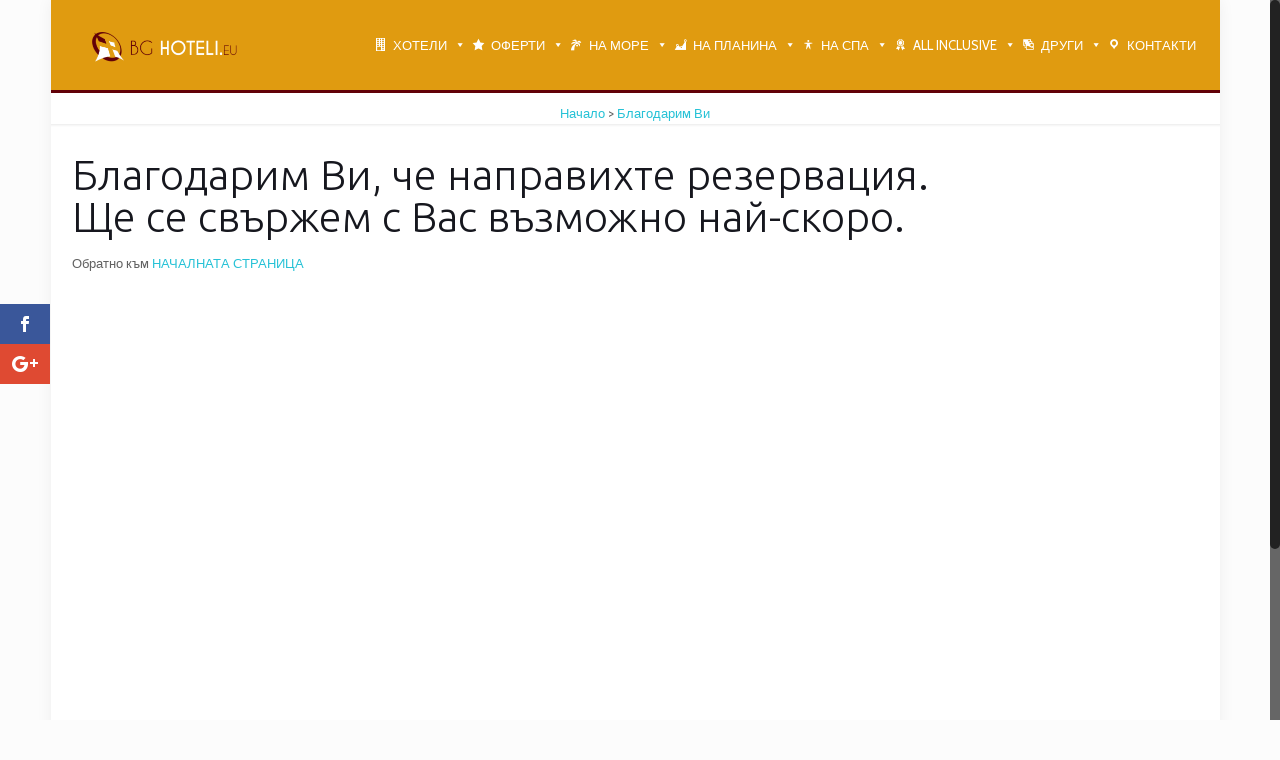

--- FILE ---
content_type: text/html; charset=UTF-8
request_url: https://bghoteli.eu/%D0%B1%D0%BB%D0%B0%D0%B3%D0%BE%D0%B4%D0%B0%D1%80%D0%B8%D0%BC-%D0%B2%D0%B8/
body_size: 134129
content:
<!DOCTYPE html>
<html class="no-js" lang="bg-BG" prefix="og: http://ogp.me/ns#">

<!-- head -->
<head>

<!-- meta -->
<meta charset="UTF-8" />
<meta name="viewport" content="width=device-width, initial-scale=1, maximum-scale=1" />

<link rel="shortcut icon" href="https://bghoteli.eu/wp-content/uploads/2017/03/bghoteli-logo-fav.png" />	
<link rel="apple-touch-icon" href="https://bghoteli.eu/wp-content/uploads/2017/03/bghoteli-logo-fav.png" />
	

<!-- wp_head() -->
<script>var et_site_url='https://bghoteli.eu';var et_post_id=8741;function et_core_page_resource_fallback(a,b){"undefined"===typeof b&&(b=a.sheet.cssRules&&0===a.sheet.cssRules.length);b&&(a.onerror=null,a.onload=null,a.href?a.href=et_site_url+"/?et_core_page_resource="+a.id+et_post_id:a.src&&(a.src=et_site_url+"/?et_core_page_resource="+a.id+et_post_id))}
</script><title>Благодарим Ви -</title>
				<script type="text/javascript">
					var bhittani_plugin_kksr_js = {"nonce":"1fca75c38b","grs":false,"ajaxurl":"https:\/\/bghoteli.eu\/wp-admin\/admin-ajax.php","func":"kksr_ajax","msg":"Rate this post","fuelspeed":400,"thankyou":"Thank you for your vote","error_msg":"An error occurred","tooltip":"1","tooltips":"[base64]"};
				</script>
				<!-- script | dynamic -->
<script id="mfn-dnmc-config-js">
//<![CDATA[
window.mfn = {mobile_init:1240,nicescroll:40,parallax:"translate3d",responsive:1,retina_js:0};
window.mfn_prettyphoto = {disable:false,disableMobile:false,title:false,style:"pp_default",width:0,height:0};
window.mfn_sliders = {blog:0,clients:0,offer:0,portfolio:0,shop:0,slider:0,testimonials:0};
//]]>
</script>

<!-- This site is optimized with the Yoast SEO plugin v9.1 - https://yoast.com/wordpress/plugins/seo/ -->
<link rel="canonical" href="https://bghoteli.eu/%d0%b1%d0%bb%d0%b0%d0%b3%d0%be%d0%b4%d0%b0%d1%80%d0%b8%d0%bc-%d0%b2%d0%b8/" />
<meta property="og:locale" content="bg_BG" />
<meta property="og:type" content="article" />
<meta property="og:title" content="Благодарим Ви -" />
<meta property="og:description" content="Благодарим Ви, че направихте резервация. Ще се свържем с Вас възможно най-скоро. Обратно към НАЧАЛНАТА СТРАНИЦА" />
<meta property="og:url" content="https://bghoteli.eu/%d0%b1%d0%bb%d0%b0%d0%b3%d0%be%d0%b4%d0%b0%d1%80%d0%b8%d0%bc-%d0%b2%d0%b8/" />
<meta property="og:site_name" content="BGHOTELI" />
<meta name="twitter:card" content="summary" />
<meta name="twitter:description" content="Благодарим Ви, че направихте резервация. Ще се свържем с Вас възможно най-скоро. Обратно към НАЧАЛНАТА СТРАНИЦА" />
<meta name="twitter:title" content="Благодарим Ви -" />
<!-- / Yoast SEO plugin. -->

<link rel='dns-prefetch' href='//fonts.googleapis.com' />
<link rel='dns-prefetch' href='//s.w.org' />
<link rel="alternate" type="application/rss+xml" title="BGHOTELI &raquo; Хранилка" href="https://bghoteli.eu/feed/" />
<link rel="alternate" type="application/rss+xml" title="BGHOTELI &raquo; Хранилка за коментари" href="https://bghoteli.eu/comments/feed/" />
		<script type="text/javascript">
			window._wpemojiSettings = {"baseUrl":"https:\/\/s.w.org\/images\/core\/emoji\/11.2.0\/72x72\/","ext":".png","svgUrl":"https:\/\/s.w.org\/images\/core\/emoji\/11.2.0\/svg\/","svgExt":".svg","source":{"concatemoji":"https:\/\/bghoteli.eu\/wp-includes\/js\/wp-emoji-release.min.js?ver=5.1.1"}};
			!function(a,b,c){function d(a,b){var c=String.fromCharCode;l.clearRect(0,0,k.width,k.height),l.fillText(c.apply(this,a),0,0);var d=k.toDataURL();l.clearRect(0,0,k.width,k.height),l.fillText(c.apply(this,b),0,0);var e=k.toDataURL();return d===e}function e(a){var b;if(!l||!l.fillText)return!1;switch(l.textBaseline="top",l.font="600 32px Arial",a){case"flag":return!(b=d([55356,56826,55356,56819],[55356,56826,8203,55356,56819]))&&(b=d([55356,57332,56128,56423,56128,56418,56128,56421,56128,56430,56128,56423,56128,56447],[55356,57332,8203,56128,56423,8203,56128,56418,8203,56128,56421,8203,56128,56430,8203,56128,56423,8203,56128,56447]),!b);case"emoji":return b=d([55358,56760,9792,65039],[55358,56760,8203,9792,65039]),!b}return!1}function f(a){var c=b.createElement("script");c.src=a,c.defer=c.type="text/javascript",b.getElementsByTagName("head")[0].appendChild(c)}var g,h,i,j,k=b.createElement("canvas"),l=k.getContext&&k.getContext("2d");for(j=Array("flag","emoji"),c.supports={everything:!0,everythingExceptFlag:!0},i=0;i<j.length;i++)c.supports[j[i]]=e(j[i]),c.supports.everything=c.supports.everything&&c.supports[j[i]],"flag"!==j[i]&&(c.supports.everythingExceptFlag=c.supports.everythingExceptFlag&&c.supports[j[i]]);c.supports.everythingExceptFlag=c.supports.everythingExceptFlag&&!c.supports.flag,c.DOMReady=!1,c.readyCallback=function(){c.DOMReady=!0},c.supports.everything||(h=function(){c.readyCallback()},b.addEventListener?(b.addEventListener("DOMContentLoaded",h,!1),a.addEventListener("load",h,!1)):(a.attachEvent("onload",h),b.attachEvent("onreadystatechange",function(){"complete"===b.readyState&&c.readyCallback()})),g=c.source||{},g.concatemoji?f(g.concatemoji):g.wpemoji&&g.twemoji&&(f(g.twemoji),f(g.wpemoji)))}(window,document,window._wpemojiSettings);
		</script>
		<style type="text/css">
img.wp-smiley,
img.emoji {
	display: inline !important;
	border: none !important;
	box-shadow: none !important;
	height: 1em !important;
	width: 1em !important;
	margin: 0 .07em !important;
	vertical-align: -0.1em !important;
	background: none !important;
	padding: 0 !important;
}
</style>
	<link rel='stylesheet' id='wp-block-library-css'  href='https://bghoteli.eu/wp-includes/css/dist/block-library/style.min.css?ver=5.1.1' type='text/css' media='all' />
<link rel='stylesheet' id='cld-font-awesome-css'  href='https://bghoteli.eu/wp-content/plugins/comments-like-dislike/css/fontawesome/css/all.min.css?ver=1.0.6' type='text/css' media='all' />
<link rel='stylesheet' id='cld-frontend-css'  href='https://bghoteli.eu/wp-content/plugins/comments-like-dislike/css/cld-frontend.css?ver=1.0.6' type='text/css' media='all' />
<link rel='stylesheet' id='bhittani_plugin_kksr-css'  href='https://bghoteli.eu/wp-content/plugins/kk-star-ratings/css.css?ver=2.6.1' type='text/css' media='all' />
<link rel='stylesheet' id='et-gf-open-sans-css'  href='https://fonts.googleapis.com/css?family=Open+Sans:400,700' type='text/css' media='all' />
<link rel='stylesheet' id='et_monarch-css-css'  href='https://bghoteli.eu/wp-content/plugins/monarch/css/style.css?ver=1.3.8' type='text/css' media='all' />
<link rel='stylesheet' id='wp-postratings-css'  href='https://bghoteli.eu/wp-content/plugins/wp-postratings/css/postratings-css.css?ver=1.85' type='text/css' media='all' />
<link rel='stylesheet' id='wpos-slick-style-css'  href='https://bghoteli.eu/wp-content/plugins/wp-responsive-recent-post-slider/assets/css/slick.css?ver=1.5' type='text/css' media='all' />
<link rel='stylesheet' id='wppsac-public-style-css'  href='https://bghoteli.eu/wp-content/plugins/wp-responsive-recent-post-slider/assets/css/recent-post-style.css?ver=1.5' type='text/css' media='all' />
<link rel='stylesheet' id='dashicons-css'  href='https://bghoteli.eu/wp-includes/css/dashicons.min.css?ver=5.1.1' type='text/css' media='all' />
<link rel='stylesheet' id='style-css'  href='https://bghoteli.eu/wp-content/themes/bghoteli/style.css?ver=16.6' type='text/css' media='all' />
<link rel='stylesheet' id='mfn-base-css'  href='https://bghoteli.eu/wp-content/themes/bghoteli/css/base.css?ver=16.6' type='text/css' media='all' />
<link rel='stylesheet' id='mfn-layout-css'  href='https://bghoteli.eu/wp-content/themes/bghoteli/css/layout.css?ver=16.6' type='text/css' media='all' />
<link rel='stylesheet' id='mfn-shortcodes-css'  href='https://bghoteli.eu/wp-content/themes/bghoteli/css/shortcodes.css?ver=16.6' type='text/css' media='all' />
<link rel='stylesheet' id='mfn-animations-css'  href='https://bghoteli.eu/wp-content/themes/bghoteli/assets/animations/animations.min.css?ver=16.6' type='text/css' media='all' />
<link rel='stylesheet' id='mfn-jquery-ui-css'  href='https://bghoteli.eu/wp-content/themes/bghoteli/assets/ui/jquery.ui.all.css?ver=16.6' type='text/css' media='all' />
<link rel='stylesheet' id='mfn-prettyPhoto-css'  href='https://bghoteli.eu/wp-content/themes/bghoteli/assets/prettyPhoto/prettyPhoto.css?ver=16.6' type='text/css' media='all' />
<link rel='stylesheet' id='mfn-jplayer-css'  href='https://bghoteli.eu/wp-content/themes/bghoteli/assets/jplayer/css/jplayer.blue.monday.css?ver=16.6' type='text/css' media='all' />
<link rel='stylesheet' id='mfn-responsive-css'  href='https://bghoteli.eu/wp-content/themes/bghoteli/css/responsive.css?ver=16.6' type='text/css' media='all' />
<link rel='stylesheet' id='Cabin-css'  href='https://fonts.googleapis.com/css?family=Cabin%3A1%2C100%2C300%2C400%2C400italic%2C700&#038;ver=5.1.1' type='text/css' media='all' />
<link rel='stylesheet' id='Ubuntu-css'  href='https://fonts.googleapis.com/css?family=Ubuntu%3A1%2C100%2C300%2C400%2C400italic%2C700&#038;ver=5.1.1' type='text/css' media='all' />
<script type='text/javascript' src='https://bghoteli.eu/wp-includes/js/jquery/jquery.js?ver=1.12.4'></script>
<script type='text/javascript' src='https://bghoteli.eu/wp-includes/js/jquery/jquery-migrate.min.js?ver=1.4.1'></script>
<script type='text/javascript'>
/* <![CDATA[ */
var cld_js_object = {"admin_ajax_url":"https:\/\/bghoteli.eu\/wp-admin\/admin-ajax.php","admin_ajax_nonce":"81f3e517be"};
/* ]]> */
</script>
<script type='text/javascript' src='https://bghoteli.eu/wp-content/plugins/comments-like-dislike/js/cld-frontend.js?ver=1.0.6'></script>
<script type='text/javascript' src='https://bghoteli.eu/wp-content/plugins/kk-star-ratings/js.min.js?ver=2.6.1'></script>
<link rel='https://api.w.org/' href='https://bghoteli.eu/wp-json/' />
<link rel="EditURI" type="application/rsd+xml" title="RSD" href="https://bghoteli.eu/xmlrpc.php?rsd" />
<link rel="wlwmanifest" type="application/wlwmanifest+xml" href="https://bghoteli.eu/wp-includes/wlwmanifest.xml" /> 
<meta name="generator" content="WordPress 5.1.1" />
<link rel='shortlink' href='https://bghoteli.eu/?p=8741' />
<link rel="alternate" type="application/json+oembed" href="https://bghoteli.eu/wp-json/oembed/1.0/embed?url=https%3A%2F%2Fbghoteli.eu%2F%25d0%25b1%25d0%25bb%25d0%25b0%25d0%25b3%25d0%25be%25d0%25b4%25d0%25b0%25d1%2580%25d0%25b8%25d0%25bc-%25d0%25b2%25d0%25b8%2F" />
<link rel="alternate" type="text/xml+oembed" href="https://bghoteli.eu/wp-json/oembed/1.0/embed?url=https%3A%2F%2Fbghoteli.eu%2F%25d0%25b1%25d0%25bb%25d0%25b0%25d0%25b3%25d0%25be%25d0%25b4%25d0%25b0%25d1%2580%25d0%25b8%25d0%25bc-%25d0%25b2%25d0%25b8%2F&#038;format=xml" />
<script type="text/javascript">var ajaxurl = "https://bghoteli.eu/wp-admin/admin-ajax.php";</script><style>a.cld-like-dislike-trigger {color: #dd9933;}span.cld-count-wrap {color: #1e73be;}</style><style>.kk-star-ratings { width:120px; }.kk-star-ratings .kksr-stars a { width:24px; }.kk-star-ratings .kksr-stars, .kk-star-ratings .kksr-stars .kksr-fuel, .kk-star-ratings .kksr-stars a { height:24px; }</style><style type="text/css" id="et-social-custom-css">
				 
			</style><!-- style | dynamic -->
<style id="mfn-dnmc-style-css">
@media only screen and (min-width: 1240px) {body:not(.header-simple) #Top_bar #menu{display:block!important}.tr-menu #Top_bar #menu{background:none!important}#Top_bar .menu > li > ul.mfn-megamenu{width:984px}#Top_bar .menu > li > ul.mfn-megamenu > li{float:left}#Top_bar .menu > li > ul.mfn-megamenu > li.mfn-megamenu-cols-1{width:100%}#Top_bar .menu > li > ul.mfn-megamenu > li.mfn-megamenu-cols-2{width:50%}#Top_bar .menu > li > ul.mfn-megamenu > li.mfn-megamenu-cols-3{width:33.33%}#Top_bar .menu > li > ul.mfn-megamenu > li.mfn-megamenu-cols-4{width:25%}#Top_bar .menu > li > ul.mfn-megamenu > li.mfn-megamenu-cols-5{width:20%}#Top_bar .menu > li > ul.mfn-megamenu > li.mfn-megamenu-cols-6{width:16.66%}#Top_bar .menu > li > ul.mfn-megamenu > li > ul{display:block!important;position:inherit;left:auto;top:auto;border-width:0 1px 0 0}#Top_bar .menu > li > ul.mfn-megamenu > li:last-child > ul{border:0}#Top_bar .menu > li > ul.mfn-megamenu > li > ul li{width:auto}#Top_bar .menu > li > ul.mfn-megamenu a.mfn-megamenu-title{text-transform:uppercase;font-weight:400;background:none}#Top_bar .menu > li > ul.mfn-megamenu a .menu-arrow{display:none}.menuo-right #Top_bar .menu > li > ul.mfn-megamenu{left:auto;right:0}.menuo-right #Top_bar .menu > li > ul.mfn-megamenu-bg{box-sizing:border-box}#Top_bar .menu > li > ul.mfn-megamenu-bg{padding:20px 166px 20px 20px;background-repeat:no-repeat;background-position:right bottom}.rtl #Top_bar .menu > li > ul.mfn-megamenu-bg{padding-left:166px;padding-right:20px;background-position:left bottom}#Top_bar .menu > li > ul.mfn-megamenu-bg > li{background:none}#Top_bar .menu > li > ul.mfn-megamenu-bg > li a{border:none}#Top_bar .menu > li > ul.mfn-megamenu-bg > li > ul{background:none!important;-webkit-box-shadow:0 0 0 0;-moz-box-shadow:0 0 0 0;box-shadow:0 0 0 0}.mm-vertical #Top_bar .container{position:relative;}.mm-vertical #Top_bar .top_bar_left{position:static;}.mm-vertical #Top_bar .menu > li ul{box-shadow:0 0 0 0 transparent!important;background-image:none;}.mm-vertical #Top_bar .menu > li > ul.mfn-megamenu{width:98%!important;margin:0 1%;padding:20px 0;}.mm-vertical.header-plain #Top_bar .menu > li > ul.mfn-megamenu{width:100%!important;margin:0;}.mm-vertical #Top_bar .menu > li > ul.mfn-megamenu > li{display:table-cell;float:none!important;width:10%;padding:0 15px;border-right:1px solid rgba(0, 0, 0, 0.05);}.mm-vertical #Top_bar .menu > li > ul.mfn-megamenu > li:last-child{border-right-width:0}.mm-vertical #Top_bar .menu > li > ul.mfn-megamenu > li.hide-border{border-right-width:0}.mm-vertical #Top_bar .menu > li > ul.mfn-megamenu > li a{border-bottom-width:0;padding:9px 15px;line-height:120%;}.mm-vertical #Top_bar .menu > li > ul.mfn-megamenu a.mfn-megamenu-title{font-weight:700;}.rtl .mm-vertical #Top_bar .menu > li > ul.mfn-megamenu > li:first-child{border-right-width:0}.rtl .mm-vertical #Top_bar .menu > li > ul.mfn-megamenu > li:last-child{border-right-width:1px}#Header_creative #Top_bar .menu > li > ul.mfn-megamenu{width:980px!important;margin:0;}.header-plain:not(.menuo-right) #Header .top_bar_left{width:auto!important}.header-stack.header-center #Top_bar #menu{display:inline-block!important}.header-simple #Top_bar #menu{display:none;height:auto;width:300px;bottom:auto;top:100%;right:1px;position:absolute;margin:0}.header-simple #Header a.responsive-menu-toggle{display:block;right:10px}.header-simple #Top_bar #menu > ul{width:100%;float:left}.header-simple #Top_bar #menu ul li{width:100%;padding-bottom:0;border-right:0;position:relative}.header-simple #Top_bar #menu ul li a{padding:0 20px;margin:0;display:block;height:auto;line-height:normal;border:none}.header-simple #Top_bar #menu ul li a:after{display:none}.header-simple #Top_bar #menu ul li a span{border:none;line-height:44px;display:inline;padding:0}.header-simple #Top_bar #menu ul li.submenu .menu-toggle{display:block;position:absolute;right:0;top:0;width:44px;height:44px;line-height:44px;font-size:30px;font-weight:300;text-align:center;cursor:pointer;color:#444;opacity:0.33;}.header-simple #Top_bar #menu ul li.submenu .menu-toggle:after{content:"+"}.header-simple #Top_bar #menu ul li.hover > .menu-toggle:after{content:"-"}.header-simple #Top_bar #menu ul li.hover a{border-bottom:0}.header-simple #Top_bar #menu ul.mfn-megamenu li .menu-toggle{display:none}.header-simple #Top_bar #menu ul li ul{position:relative!important;left:0!important;top:0;padding:0;margin:0!important;width:auto!important;background-image:none}.header-simple #Top_bar #menu ul li ul li{width:100%!important;display:block;padding:0;}.header-simple #Top_bar #menu ul li ul li a{padding:0 20px 0 30px}.header-simple #Top_bar #menu ul li ul li a .menu-arrow{display:none}.header-simple #Top_bar #menu ul li ul li a span{padding:0}.header-simple #Top_bar #menu ul li ul li a span:after{display:none!important}.header-simple #Top_bar .menu > li > ul.mfn-megamenu a.mfn-megamenu-title{text-transform:uppercase;font-weight:400}.header-simple #Top_bar .menu > li > ul.mfn-megamenu > li > ul{display:block!important;position:inherit;left:auto;top:auto}.header-simple #Top_bar #menu ul li ul li ul{border-left:0!important;padding:0;top:0}.header-simple #Top_bar #menu ul li ul li ul li a{padding:0 20px 0 40px}.rtl.header-simple #Top_bar #menu{left:1px;right:auto}.rtl.header-simple #Top_bar a.responsive-menu-toggle{left:10px;right:auto}.rtl.header-simple #Top_bar #menu ul li.submenu .menu-toggle{left:0;right:auto}.rtl.header-simple #Top_bar #menu ul li ul{left:auto!important;right:0!important}.rtl.header-simple #Top_bar #menu ul li ul li a{padding:0 30px 0 20px}.rtl.header-simple #Top_bar #menu ul li ul li ul li a{padding:0 40px 0 20px}.menu-highlight #Top_bar .menu > li{margin:0 2px}.menu-highlight:not(.header-creative) #Top_bar .menu > li > a{margin:20px 0;padding:0;-webkit-border-radius:5px;border-radius:5px}.menu-highlight #Top_bar .menu > li > a:after{display:none}.menu-highlight #Top_bar .menu > li > a span:not(.description){line-height:50px}.menu-highlight #Top_bar .menu > li > a span.description{display:none}.menu-highlight.header-stack #Top_bar .menu > li > a{margin:10px 0!important}.menu-highlight.header-stack #Top_bar .menu > li > a span:not(.description){line-height:40px}.menu-highlight.header-transparent #Top_bar .menu > li > a{margin:5px 0}.menu-highlight.header-simple #Top_bar #menu ul li,.menu-highlight.header-creative #Top_bar #menu ul li{margin:0}.menu-highlight.header-simple #Top_bar #menu ul li > a,.menu-highlight.header-creative #Top_bar #menu ul li > a{-webkit-border-radius:0;border-radius:0}.menu-highlight:not(.header-fixed):not(.header-simple) #Top_bar.is-sticky .menu > li > a{margin:10px 0!important;padding:5px 0!important}.menu-highlight:not(.header-fixed):not(.header-simple) #Top_bar.is-sticky .menu > li > a span{line-height:30px!important}.header-modern.menu-highlight.menuo-right .menu_wrapper{margin-right:20px}.menu-line-below #Top_bar .menu > li > a:after{top:auto;bottom:-4px}.menu-line-below #Top_bar.is-sticky .menu > li > a:after{top:auto;bottom:-4px}.menu-line-below-80 #Top_bar:not(.is-sticky) .menu > li > a:after{height:4px;left:10%;top:50%;margin-top:20px;width:80%}.menu-line-below-80-1 #Top_bar:not(.is-sticky) .menu > li > a:after{height:1px;left:10%;top:50%;margin-top:20px;width:80%}.menu-link-color #Top_bar .menu > li > a:after{display:none!important}.menu-arrow-top #Top_bar .menu > li > a:after{background:none repeat scroll 0 0 rgba(0,0,0,0)!important;border-color:#ccc transparent transparent;border-style:solid;border-width:7px 7px 0;display:block;height:0;left:50%;margin-left:-7px;top:0!important;width:0}.menu-arrow-top.header-transparent #Top_bar .menu > li > a:after,.menu-arrow-top.header-plain #Top_bar .menu > li > a:after{display:none}.menu-arrow-top #Top_bar.is-sticky .menu > li > a:after{top:0!important}.menu-arrow-bottom #Top_bar .menu > li > a:after{background:none!important;border-color:transparent transparent #ccc;border-style:solid;border-width:0 7px 7px;display:block;height:0;left:50%;margin-left:-7px;top:auto;bottom:0;width:0}.menu-arrow-bottom.header-transparent #Top_bar .menu > li > a:after,.menu-arrow-bottom.header-plain #Top_bar .menu > li > a:after{display:none}.menu-arrow-bottom #Top_bar.is-sticky .menu > li > a:after{top:auto;bottom:0}.menuo-no-borders #Top_bar .menu > li > a span:not(.description){border-right-width:0}.menuo-no-borders #Header_creative #Top_bar .menu > li > a span{border-bottom-width:0}.menuo-right #Top_bar .menu_wrapper{float:right}.menuo-right.header-stack:not(.header-center) #Top_bar .menu_wrapper{margin-right:150px}body.header-creative{padding-left:50px}body.header-creative.header-open{padding-left:250px}body.error404,body.under-construction,body.template-blank{padding-left:0!important}.header-creative.footer-fixed #Footer,.header-creative.footer-sliding #Footer,.header-creative.footer-stick #Footer.is-sticky{box-sizing:border-box;padding-left:50px;}.header-open.footer-fixed #Footer,.header-open.footer-sliding #Footer,.header-creative.footer-stick #Footer.is-sticky{padding-left:250px;}.header-rtl.header-creative.footer-fixed #Footer,.header-rtl.header-creative.footer-sliding #Footer,.header-rtl.header-creative.footer-stick #Footer.is-sticky{padding-left:0;padding-right:50px;}.header-rtl.header-open.footer-fixed #Footer,.header-rtl.header-open.footer-sliding #Footer,.header-rtl.header-creative.footer-stick #Footer.is-sticky{padding-right:250px;}#Header_creative{background:#fff;position:fixed;width:250px;height:100%;left:-200px;top:0;z-index:9002;-webkit-box-shadow:2px 0 4px 2px rgba(0,0,0,.15);box-shadow:2px 0 4px 2px rgba(0,0,0,.15)}#Header_creative .container{width:100%}#Header_creative .creative-wrapper{display:none}#Header_creative a.creative-menu-toggle{display:block;width:34px;height:34px;line-height:34px;font-size:22px;text-align:center;position:absolute;top:10px;right:8px;border-radius:3px}.admin-bar #Header_creative a.creative-menu-toggle{top:42px}#Header_creative #Top_bar{position:static;width:100%}#Header_creative #Top_bar .top_bar_left{width:100%!important;float:none}#Header_creative #Top_bar .top_bar_right{width:100%!important;float:none;height:auto;margin-bottom:35px;text-align:center;padding:0 20px;top:0;-webkit-box-sizing:border-box;-moz-box-sizing:border-box;box-sizing:border-box}#Header_creative #Top_bar .top_bar_right:before{display:none}#Header_creative #Top_bar .top_bar_right_wrapper{top:0}#Header_creative #Top_bar .logo{float:none;text-align:center;margin:15px 0}#Header_creative #Top_bar .menu_wrapper{float:none;margin:0 0 30px}#Header_creative #Top_bar .menu > li{width:100%;float:none;position:relative}#Header_creative #Top_bar .menu > li > a{padding:0;text-align:center}#Header_creative #Top_bar .menu > li > a:after{display:none}#Header_creative #Top_bar .menu > li > a span{border-right:0;border-bottom-width:1px;line-height:38px}#Header_creative #Top_bar .menu li ul{left:100%;right:auto;top:0;box-shadow:2px 2px 2px 0 rgba(0,0,0,0.03);-webkit-box-shadow:2px 2px 2px 0 rgba(0,0,0,0.03)}#Header_creative #Top_bar .menu > li > ul.mfn-megamenu{width:700px!important;}#Header_creative #Top_bar .menu > li > ul.mfn-megamenu > li > ul{left:0}#Header_creative #Top_bar .menu li ul li a{padding-top:9px;padding-bottom:8px}#Header_creative #Top_bar .menu li ul li ul{top:0!important}#Header_creative #Top_bar .menu > li > a span.description{display:block;font-size:13px;line-height:28px!important;clear:both}#Header_creative #Top_bar .search_wrapper{left:100%;top:auto;bottom:0}#Header_creative #Top_bar a#header_cart{display:inline-block;float:none;top:3px}#Header_creative #Top_bar a#search_button{display:inline-block;float:none;top:3px}#Header_creative #Top_bar .wpml-languages{display:inline-block;float:none;top:0}#Header_creative #Top_bar .wpml-languages.enabled:hover a.active{padding-bottom:9px}#Header_creative #Top_bar a.button.action_button{display:inline-block;float:none;top:16px;margin:0}#Header_creative #Top_bar .banner_wrapper{display:block;text-align:center}#Header_creative #Top_bar .banner_wrapper img{max-width:100%;height:auto;display:inline-block}#Header_creative #Action_bar{position:absolute;bottom:0;top:auto;clear:both;padding:0 20px;-webkit-box-sizing:border-box;-moz-box-sizing:border-box;box-sizing:border-box}#Header_creative #Action_bar .social{float:none;text-align:center;padding:5px 0 15px}#Header_creative #Action_bar .social li{margin-bottom:2px}#Header_creative .social li a{color:rgba(0,0,0,.5)}#Header_creative .social li a:hover{color:#000}#Header_creative .creative-social{position:absolute;bottom:10px;right:0;width:50px}#Header_creative .creative-social li{display:block;float:none;width:100%;text-align:center;margin-bottom:5px}.header-creative .fixed-nav.fixed-nav-prev{margin-left:50px}.header-creative.header-open .fixed-nav.fixed-nav-prev{margin-left:250px}.menuo-last #Header_creative #Top_bar .menu li.last ul{top:auto;bottom:0}.header-open #Header_creative{left:0}.header-open #Header_creative .creative-wrapper{display:block}.header-open #Header_creative .creative-menu-toggle,.header-open #Header_creative .creative-social{display:none}body.header-rtl.header-creative{padding-left:0;padding-right:50px}.header-rtl #Header_creative{left:auto;right:-200px}.header-rtl.nice-scroll #Header_creative{margin-right:10px}.header-rtl #Header_creative a.creative-menu-toggle{left:8px;right:auto}.header-rtl #Header_creative .creative-social{left:0;right:auto}.header-rtl #Footer #back_to_top.sticky{right:125px}.header-rtl #popup_contact{right:70px}.header-rtl #Header_creative #Top_bar .menu li ul{left:auto;right:100%}.header-rtl #Header_creative #Top_bar .search_wrapper{left:auto;right:100%;}.header-rtl .fixed-nav.fixed-nav-prev{margin-left:0!important}.header-rtl .fixed-nav.fixed-nav-next{margin-right:50px}body.header-rtl.header-creative.header-open{padding-left:0;padding-right:250px!important}.header-rtl.header-open #Header_creative{left:auto;right:0}.header-rtl.header-open #Footer #back_to_top.sticky{right:325px}.header-rtl.header-open #popup_contact{right:270px}.header-rtl.header-open .fixed-nav.fixed-nav-next{margin-right:250px}.header-creative .vc_row[data-vc-full-width]{padding-left:50px}.header-creative.header-open .vc_row[data-vc-full-width]{padding-left:250px}.header-open .vc_parallax .vc_parallax-inner { left:auto; width: calc(100% - 250px); }.header-open.header-rtl .vc_parallax .vc_parallax-inner { left:0; right:auto; }#Header_creative.scroll{height:100%;overflow-y:auto}#Header_creative.scroll:not(.dropdown) .menu li ul{display:none!important}#Header_creative.scroll #Action_bar{position:static}#Header_creative.dropdown{outline:none}#Header_creative.dropdown #Top_bar .menu_wrapper{float:left}#Header_creative.dropdown #Top_bar #menu ul li{position:relative;float:left}#Header_creative.dropdown #Top_bar #menu ul li a:after{display:none}#Header_creative.dropdown #Top_bar #menu ul li a span{line-height:38px;padding:0}#Header_creative.dropdown #Top_bar #menu ul li.submenu .menu-toggle{display:block;position:absolute;right:0;top:0;width:38px;height:38px;line-height:38px;font-size:26px;font-weight:300;text-align:center;cursor:pointer;color:#444;opacity:0.33;}#Header_creative.dropdown #Top_bar #menu ul li.submenu .menu-toggle:after{content:"+"}#Header_creative.dropdown #Top_bar #menu ul li.hover > .menu-toggle:after{content:"-"}#Header_creative.dropdown #Top_bar #menu ul li.hover a{border-bottom:0}#Header_creative.dropdown #Top_bar #menu ul.mfn-megamenu li .menu-toggle{display:none}#Header_creative.dropdown #Top_bar #menu ul li ul{position:relative!important;left:0!important;top:0;padding:0;margin-left:0!important;width:auto!important;background-image:none}#Header_creative.dropdown #Top_bar #menu ul li ul li{width:100%!important}#Header_creative.dropdown #Top_bar #menu ul li ul li a{padding:0 10px;text-align:center}#Header_creative.dropdown #Top_bar #menu ul li ul li a .menu-arrow{display:none}#Header_creative.dropdown #Top_bar #menu ul li ul li a span{padding:0}#Header_creative.dropdown #Top_bar #menu ul li ul li a span:after{display:none!important}#Header_creative.dropdown #Top_bar .menu > li > ul.mfn-megamenu a.mfn-megamenu-title{text-transform:uppercase;font-weight:400}#Header_creative.dropdown #Top_bar .menu > li > ul.mfn-megamenu > li > ul{display:block!important;position:inherit;left:auto;top:auto}#Header_creative.dropdown #Top_bar #menu ul li ul li ul{border-left:0!important;padding:0;top:0}}@media only screen and (min-width: 1240px) {#Top_bar.is-sticky{position:fixed!important;width:100%;left:0;top:-60px;height:60px;z-index:701;background:#fff;opacity:.97;filter:alpha(opacity = 97);-webkit-box-shadow:0 2px 5px 0 rgba(0,0,0,0.1);-moz-box-shadow:0 2px 5px 0 rgba(0,0,0,0.1);box-shadow:0 2px 5px 0 rgba(0,0,0,0.1)}.layout-boxed.header-boxed #Top_bar.is-sticky{max-width:1240px;left:50%;-webkit-transform:translateX(-50%);transform:translateX(-50%)}.layout-boxed.header-boxed.nice-scroll #Top_bar.is-sticky{margin-left:-5px}#Top_bar.is-sticky .top_bar_left,#Top_bar.is-sticky .top_bar_right,#Top_bar.is-sticky .top_bar_right:before{background:none}#Top_bar.is-sticky .top_bar_right{top:-4px;height:auto;}#Top_bar.is-sticky .top_bar_right_wrapper{top:15px}.header-plain #Top_bar.is-sticky .top_bar_right_wrapper{top:0}#Top_bar.is-sticky .logo{width:auto;margin:0 30px 0 20px;padding:0}#Top_bar.is-sticky #logo{padding:5px 0!important;height:50px!important;line-height:50px!important}#Top_bar.is-sticky #logo img:not(.svg){max-height:35px;width:auto!important}#Top_bar.is-sticky #logo img.logo-main{display:none}#Top_bar.is-sticky #logo img.logo-sticky{display:inline}#Top_bar.is-sticky .menu_wrapper{clear:none}#Top_bar.is-sticky .menu_wrapper .menu > li > a{padding:15px 0}#Top_bar.is-sticky .menu > li > a,#Top_bar.is-sticky .menu > li > a span{line-height:30px}#Top_bar.is-sticky .menu > li > a:after{top:auto;bottom:-4px}#Top_bar.is-sticky .menu > li > a span.description{display:none}#Top_bar.is-sticky .secondary_menu_wrapper,#Top_bar.is-sticky .banner_wrapper{display:none}.header-overlay #Top_bar.is-sticky{display:none}.sticky-dark #Top_bar.is-sticky{background:rgba(0,0,0,.8)}.sticky-dark #Top_bar.is-sticky #menu{background:rgba(0,0,0,.8)}.sticky-dark #Top_bar.is-sticky .menu > li > a{color:#fff}.sticky-dark #Top_bar.is-sticky .top_bar_right a{color:rgba(255,255,255,.5)}.sticky-dark #Top_bar.is-sticky .wpml-languages a.active,.sticky-dark #Top_bar.is-sticky .wpml-languages ul.wpml-lang-dropdown{background:rgba(0,0,0,0.3);border-color:rgba(0,0,0,0.1)}}@media only screen and (max-width: 1239px){.header_placeholder{height:0!important}#Top_bar #menu{display:none;height:auto;width:300px;bottom:auto;top:100%;right:1px;position:absolute;margin:0}#Top_bar a.responsive-menu-toggle{display:block}#Top_bar #menu > ul{width:100%;float:left}#Top_bar #menu ul li{width:100%;padding-bottom:0;border-right:0;position:relative}#Top_bar #menu ul li a{padding:0 25px;margin:0;display:block;height:auto;line-height:normal;border:none}#Top_bar #menu ul li a:after{display:none}#Top_bar #menu ul li a span{border:none;line-height:44px;display:inline;padding:0}#Top_bar #menu ul li a span.description{margin:0 0 0 5px}#Top_bar #menu ul li.submenu .menu-toggle{display:block;position:absolute;right:15px;top:0;width:44px;height:44px;line-height:44px;font-size:30px;font-weight:300;text-align:center;cursor:pointer;color:#444;opacity:0.33;}#Top_bar #menu ul li.submenu .menu-toggle:after{content:"+"}#Top_bar #menu ul li.hover > .menu-toggle:after{content:"-"}#Top_bar #menu ul li.hover a{border-bottom:0}#Top_bar #menu ul li a span:after{display:none!important}#Top_bar #menu ul.mfn-megamenu li .menu-toggle{display:none}#Top_bar #menu ul li ul{position:relative!important;left:0!important;top:0;padding:0;margin-left:0!important;width:auto!important;background-image:none!important;box-shadow:0 0 0 0 transparent!important;-webkit-box-shadow:0 0 0 0 transparent!important}#Top_bar #menu ul li ul li{width:100%!important}#Top_bar #menu ul li ul li a{padding:0 20px 0 35px}#Top_bar #menu ul li ul li a .menu-arrow{display:none}#Top_bar #menu ul li ul li a span{padding:0}#Top_bar #menu ul li ul li a span:after{display:none!important}#Top_bar .menu > li > ul.mfn-megamenu a.mfn-megamenu-title{text-transform:uppercase;font-weight:400}#Top_bar .menu > li > ul.mfn-megamenu > li > ul{display:block!important;position:inherit;left:auto;top:auto}#Top_bar #menu ul li ul li ul{border-left:0!important;padding:0;top:0}#Top_bar #menu ul li ul li ul li a{padding:0 20px 0 45px}.rtl #Top_bar #menu{left:1px;right:auto}.rtl #Top_bar a.responsive-menu-toggle{left:20px;right:auto}.rtl #Top_bar #menu ul li.submenu .menu-toggle{left:15px;right:auto;border-left:none;border-right:1px solid #eee}.rtl #Top_bar #menu ul li ul{left:auto!important;right:0!important}.rtl #Top_bar #menu ul li ul li a{padding:0 30px 0 20px}.rtl #Top_bar #menu ul li ul li ul li a{padding:0 40px 0 20px}.header-stack .menu_wrapper a.responsive-menu-toggle{position:static!important;margin:11px 0!important}.header-stack .menu_wrapper #menu{left:0;right:auto}.rtl.header-stack #Top_bar #menu{left:auto;right:0}.admin-bar #Header_creative{top:32px}.header-creative.layout-boxed{padding-top:85px}.header-creative.layout-full-width #Wrapper{padding-top:60px}#Header_creative{position:fixed;width:100%;left:0!important;top:0;z-index:1001}#Header_creative .creative-wrapper{display:block!important;opacity:1!important;filter:alpha(opacity=100)!important}#Header_creative .creative-menu-toggle,#Header_creative .creative-social{display:none!important;opacity:1!important;filter:alpha(opacity=100)!important}#Header_creative #Top_bar{position:static;width:100%}#Header_creative #Top_bar #logo{height:50px;line-height:50px;padding:5px 0}#Header_creative #Top_bar #logo img{max-height:40px}#Header_creative #logo img.logo-main{display:none}#Header_creative #logo img.logo-sticky{display:inline-block}.logo-no-sticky-padding #Header_creative #Top_bar #logo{height:60px;line-height:60px;padding:0}.logo-no-sticky-padding #Header_creative #Top_bar #logo img{max-height:60px}#Header_creative #Top_bar #header_cart{top:21px}#Header_creative #Top_bar #search_button{top:20px}#Header_creative #Top_bar .wpml-languages{top:11px}#Header_creative #Top_bar .action_button{top:9px}#Header_creative #Top_bar .top_bar_right{height:60px;top:0}#Header_creative #Top_bar .top_bar_right:before{display:none}#Header_creative #Top_bar .top_bar_right_wrapper{top:0}#Header_creative #Action_bar{display:none}#Header_creative.scroll{overflow:visible!important}}#Header_wrapper, #Intro {background-color: #E09B10;}#Subheader {background-color: rgba(255, 255, 255, 1);}.header-classic #Action_bar, .header-fixed #Action_bar, .header-plain #Action_bar, .header-split #Action_bar, .header-stack #Action_bar {background-color: #2C2C2C;}#Sliding-top {background-color: #ffffff;}#Sliding-top a.sliding-top-control {border-right-color: #ffffff;}#Sliding-top.st-center a.sliding-top-control,#Sliding-top.st-left a.sliding-top-control {border-top-color: #ffffff;}#Footer {background-color: #373435;}body, ul.timeline_items, .icon_box a .desc, .icon_box a:hover .desc, .feature_list ul li a, .list_item a, .list_item a:hover,.widget_recent_entries ul li a, .flat_box a, .flat_box a:hover, .story_box .desc, .content_slider.carouselul li a .title,.content_slider.flat.description ul li .desc, .content_slider.flat.description ul li a .desc, .post-nav.minimal a i {color: #626262;}.post-nav.minimal a svg {fill: #626262;}.themecolor, .opening_hours .opening_hours_wrapper li span, .fancy_heading_icon .icon_top,.fancy_heading_arrows .icon-right-dir, .fancy_heading_arrows .icon-left-dir, .fancy_heading_line .title,.button-love a.mfn-love, .format-link .post-title .icon-link, .pager-single > span, .pager-single a:hover,.widget_meta ul, .widget_pages ul, .widget_rss ul, .widget_mfn_recent_comments ul li:after, .widget_archive ul, .widget_recent_comments ul li:after, .widget_nav_menu ul, .woocommerce ul.products li.product .price, .shop_slider .shop_slider_ul li .item_wrapper .price, .woocommerce-page ul.products li.product .price, .widget_price_filter .price_label .from, .widget_price_filter .price_label .to,.woocommerce ul.product_list_widget li .quantity .amount, .woocommerce .product div.entry-summary .price, .woocommerce .star-rating span,#Error_404 .error_pic i, .style-simple #Filters .filters_wrapper ul li a:hover, .style-simple #Filters .filters_wrapper ul li.current-cat a,.style-simple .quick_fact .title {color: #27c2d6;}.themebg,#comments .commentlist > li .reply a.comment-reply-link,div.jp-interface,#Filters .filters_wrapper ul li a:hover,#Filters .filters_wrapper ul li.current-cat a,.fixed-nav .arrow,.offer_thumb .slider_pagination a:before,.offer_thumb .slider_pagination a.selected:after,.pager .pages a:hover,.pager .pages a.active,.pager .pages span.page-numbers.current,.pager-single span:after,.portfolio_group.exposure .portfolio-item .desc-inner .line,.Recent_posts ul li .desc:after,.Recent_posts ul li .photo .c,.slider_pagination a.selected,.slider_pagination .slick-active a,.slider_pagination a.selected:after,.slider_pagination .slick-active a:after,.testimonials_slider .slider_images,.testimonials_slider .slider_images a:after,.testimonials_slider .slider_images:before,#Top_bar a#header_cart span,.widget_categories ul,.widget_mfn_menu ul li a:hover,.widget_mfn_menu ul li.current-menu-item:not(.current-menu-ancestor) > a,.widget_mfn_menu ul li.current_page_item:not(.current_page_ancestor) > a,.widget_product_categories ul,.widget_recent_entries ul li:after,.woocommerce-account table.my_account_orders .order-number a,.woocommerce-MyAccount-navigation ul li.is-active a, .style-simple .accordion .question:after,.style-simple .faq .question:after,.style-simple .icon_box .desc_wrapper .title:before,.style-simple #Filters .filters_wrapper ul li a:after,.style-simple .article_box .desc_wrapper p:after,.style-simple .sliding_box .desc_wrapper:after,.style-simple .trailer_box:hover .desc,.tp-bullets.simplebullets.round .bullet.selected,.tp-bullets.simplebullets.round .bullet.selected:after,.tparrows.default,.tp-bullets.tp-thumbs .bullet.selected:after{background-color: #27c2d6;}.Latest_news ul li .photo, .style-simple .opening_hours .opening_hours_wrapper li label,.style-simple .timeline_items li:hover h3, .style-simple .timeline_items li:nth-child(even):hover h3, .style-simple .timeline_items li:hover .desc, .style-simple .timeline_items li:nth-child(even):hover,.style-simple .offer_thumb .slider_pagination a.selected {border-color: #27c2d6;}a {color: #27c2d6;}a:hover {color: #10abbf;}*::-moz-selection {background-color: #27c2d6;}*::selection {background-color: #27c2d6;}.blockquote p.author span, .counter .desc_wrapper .title, .article_box .desc_wrapper p, .team .desc_wrapper p.subtitle, .pricing-box .plan-header p.subtitle, .pricing-box .plan-header .price sup.period, .chart_box p, .fancy_heading .inside,.fancy_heading_line .slogan, .post-meta, .post-meta a, .post-footer, .post-footer a span.label, .pager .pages a, .button-love a .label,.pager-single a, #comments .commentlist > li .comment-author .says, .fixed-nav .desc .date, .filters_buttons li.label, .Recent_posts ul li a .desc .date,.widget_recent_entries ul li .post-date, .tp_recent_tweets .twitter_time, .widget_price_filter .price_label, .shop-filters .woocommerce-result-count,.woocommerce ul.product_list_widget li .quantity, .widget_shopping_cart ul.product_list_widget li dl, .product_meta .posted_in,.woocommerce .shop_table .product-name .variation > dd, .shipping-calculator-button:after,.shop_slider .shop_slider_ul li .item_wrapper .price del,.testimonials_slider .testimonials_slider_ul li .author span, .testimonials_slider .testimonials_slider_ul li .author span a, .Latest_news ul li .desc_footer {color: #a8a8a8;}h1, h1 a, h1 a:hover, .text-logo #logo { color: #16171e; }h2, h2 a, h2 a:hover { color: #16171e; }h3, h3 a, h3 a:hover { color: #16171e; }h4, h4 a, h4 a:hover, .style-simple .sliding_box .desc_wrapper h4 { color: #828387; }h5, h5 a, h5 a:hover { color: #16171e; }h6, h6 a, h6 a:hover, a.content_link .title { color: #16171e; }.dropcap, .highlight:not(.highlight_image) {background-color: #27c2d6;}a.button, a.tp-button {background-color: #f7f7f7;color: #747474;}.button-stroke a.button, .button-stroke a.button .button_icon i, .button-stroke a.tp-button {border-color: #f7f7f7;color: #747474;}.button-stroke a:hover.button, .button-stroke a:hover.tp-button {background-color: #f7f7f7 !important;color: #fff;}a.button_theme, a.tp-button.button_theme,button, input[type="submit"], input[type="reset"], input[type="button"] {background-color: #27c2d6;color: #fff;}.button-stroke a.button.button_theme:not(.action_button), .button-stroke a.button.button_theme:not(.action_button),.button-stroke a.button.button_theme .button_icon i, .button-stroke a.tp-button.button_theme,.button-stroke button, .button-stroke input[type="submit"], .button-stroke input[type="reset"], .button-stroke input[type="button"] {border-color: #27c2d6;color: #27c2d6 !important;}.button-stroke a.button.button_theme:hover, .button-stroke a.tp-button.button_theme:hover,.button-stroke button:hover, .button-stroke input[type="submit"]:hover, .button-stroke input[type="reset"]:hover, .button-stroke input[type="button"]:hover {background-color: #27c2d6 !important;color: #fff !important;}a.mfn-link { color: #656B6F; }a.mfn-link-2 span, a:hover.mfn-link-2 span:before, a.hover.mfn-link-2 span:before, a.mfn-link-5 span, a.mfn-link-8:after, a.mfn-link-8:before { background: #27c2d6; }a:hover.mfn-link { color: #27c2d6;}a.mfn-link-2 span:before, a:hover.mfn-link-4:before, a:hover.mfn-link-4:after, a.hover.mfn-link-4:before, a.hover.mfn-link-4:after, a.mfn-link-5:before, a.mfn-link-7:after, a.mfn-link-7:before { background: #10abbf; }a.mfn-link-6:before {border-bottom-color: #10abbf;}.woocommerce a.button, .woocommerce .quantity input.plus, .woocommerce .quantity input.minus {background-color: #f7f7f7 !important;color: #747474 !important;}.woocommerce a.button_theme, .woocommerce a.checkout-button, .woocommerce button.button,.woocommerce .button.add_to_cart_button, .woocommerce .button.product_type_external,.woocommerce input[type="submit"], .woocommerce input[type="reset"], .woocommerce input[type="button"],.button-stroke .woocommerce a.checkout-button {background-color: #27c2d6 !important;color: #fff !important;}.column_column ul, .column_column ol, .the_content_wrapper ul, .the_content_wrapper ol {color: #737E86;}.hr_color, .hr_color hr, .hr_dots span {color: #27c2d6;background: #27c2d6;}.hr_zigzag i {color: #27c2d6;} .highlight-left:after,.highlight-right:after {background: #27c2d6;}@media only screen and (max-width: 767px) {.highlight-left .wrap:first-child,.highlight-right .wrap:last-child {background: #27c2d6;}}#Header .top_bar_left, .header-classic #Top_bar, .header-plain #Top_bar, .header-stack #Top_bar, .header-split #Top_bar,.header-fixed #Top_bar, .header-below #Top_bar, #Header_creative, #Top_bar #menu, .sticky-tb-color #Top_bar.is-sticky {background-color: #E09B10;}#Top_bar .wpml-languages a.active, #Top_bar .wpml-languages ul.wpml-lang-dropdown {background-color: #E09B10;}#Top_bar .top_bar_right:before {background-color: #e3e3e3;}#Header .top_bar_right {background-color: #f5f5f5;}#Top_bar .top_bar_right a:not(.action_button) { color: #444444;}#Top_bar .menu > li > a,#Top_bar #menu ul li.submenu .menu-toggle { color: #ffffff;}#Top_bar .menu > li.current-menu-item > a,#Top_bar .menu > li.current_page_item > a,#Top_bar .menu > li.current-menu-parent > a,#Top_bar .menu > li.current-page-parent > a,#Top_bar .menu > li.current-menu-ancestor > a,#Top_bar .menu > li.current-page-ancestor > a,#Top_bar .menu > li.current_page_ancestor > a,#Top_bar .menu > li.hover > a { color: #620108; }#Top_bar .menu > li a:after { background: #620108; }.menuo-arrows #Top_bar .menu > li.submenu > a > span:not(.description)::after { border-top-color: #ffffff;}#Top_bar .menu > li.current-menu-item.submenu > a > span:not(.description)::after,#Top_bar .menu > li.current_page_item.submenu > a > span:not(.description)::after,#Top_bar .menu > li.current-menu-parent.submenu > a > span:not(.description)::after,#Top_bar .menu > li.current-page-parent.submenu > a > span:not(.description)::after,#Top_bar .menu > li.current-menu-ancestor.submenu > a > span:not(.description)::after,#Top_bar .menu > li.current-page-ancestor.submenu > a > span:not(.description)::after,#Top_bar .menu > li.current_page_ancestor.submenu > a > span:not(.description)::after,#Top_bar .menu > li.hover.submenu > a > span:not(.description)::after { border-top-color: #620108; }.menu-highlight #Top_bar #menu > ul > li.current-menu-item > a,.menu-highlight #Top_bar #menu > ul > li.current_page_item > a,.menu-highlight #Top_bar #menu > ul > li.current-menu-parent > a,.menu-highlight #Top_bar #menu > ul > li.current-page-parent > a,.menu-highlight #Top_bar #menu > ul > li.current-menu-ancestor > a,.menu-highlight #Top_bar #menu > ul > li.current-page-ancestor > a,.menu-highlight #Top_bar #menu > ul > li.current_page_ancestor > a,.menu-highlight #Top_bar #menu > ul > li.hover > a { background: #620108; }.menu-arrow-bottom #Top_bar .menu > li > a:after { border-bottom-color: #620108;}.menu-arrow-top #Top_bar .menu > li > a:after {border-top-color: #620108;}.header-plain #Top_bar .menu > li.current-menu-item > a,.header-plain #Top_bar .menu > li.current_page_item > a,.header-plain #Top_bar .menu > li.current-menu-parent > a,.header-plain #Top_bar .menu > li.current-page-parent > a,.header-plain #Top_bar .menu > li.current-menu-ancestor > a,.header-plain #Top_bar .menu > li.current-page-ancestor > a,.header-plain #Top_bar .menu > li.current_page_ancestor > a,.header-plain #Top_bar .menu > li.hover > a,.header-plain #Top_bar a:hover#header_cart,.header-plain #Top_bar a:hover#search_button,.header-plain #Top_bar .wpml-languages:hover,.header-plain #Top_bar .wpml-languages ul.wpml-lang-dropdown {background: #620108; color: #620108;}.header-plain #Top_bar,.header-plain #Top_bar .menu > li > a span:not(.description),.header-plain #Top_bar a#header_cart,.header-plain #Top_bar a#search_button,.header-plain #Top_bar .wpml-languages,.header-plain #Top_bar a.button.action_button {border-color: #F2F2F2;}#Top_bar .menu > li ul {background-color: #F2F2F2;}#Top_bar .menu > li ul li a {color: #5f5f5f;}#Top_bar .menu > li ul li a:hover,#Top_bar .menu > li ul li.hover > a {color: #2e2e2e;}#Top_bar .search_wrapper { background: #27c2d6; }.overlay-menu-toggle {color: #27c2d6 !important; background: transparent; }#Overlay {background: rgba(41, 145, 214, 0.95);}#overlay-menu ul li a, .header-overlay .overlay-menu-toggle.focus {color: #FFFFFF;}#overlay-menu ul li.current-menu-item > a,#overlay-menu ul li.current_page_item > a,#overlay-menu ul li.current-menu-parent > a,#overlay-menu ul li.current-page-parent > a,#overlay-menu ul li.current-menu-ancestor > a,#overlay-menu ul li.current-page-ancestor > a,#overlay-menu ul li.current_page_ancestor > a { color: #B1DCFB; }#Top_bar .responsive-menu-toggle,#Header_creative .creative-menu-toggle,#Header_creative .responsive-menu-toggle {color: #27c2d6; background: transparent;}#Side_slide{background-color: #191919;border-color: #191919; }#Side_slide,#Side_slide .search-wrapper input.field,#Side_slide a:not(.button),#Side_slide #menu ul li.submenu .menu-toggle{color: #A6A6A6;}#Side_slide a:not(.button):hover,#Side_slide a.active,#Side_slide #menu ul li.hover > .menu-toggle{color: #FFFFFF;}#Side_slide #menu ul li.current-menu-item > a,#Side_slide #menu ul li.current_page_item > a,#Side_slide #menu ul li.current-menu-parent > a,#Side_slide #menu ul li.current-page-parent > a,#Side_slide #menu ul li.current-menu-ancestor > a,#Side_slide #menu ul li.current-page-ancestor > a,#Side_slide #menu ul li.current_page_ancestor > a,#Side_slide #menu ul li.hover > a,#Side_slide #menu ul li:hover > a{color: #FFFFFF;}#Action_bar .contact_details{color: #bbbbbb}#Action_bar .contact_details a{color: #2991d6}#Action_bar .contact_details a:hover{color: #2275ac}#Action_bar .social li a,#Action_bar .social-menu a{color: #bbbbbb}#Action_bar .social li a:hover,#Action_bar .social-menu a:hover{color: #FFFFFF}#Subheader .title{color: #808080;}#Subheader ul.breadcrumbs li, #Subheader ul.breadcrumbs li a{color: rgba(128, 128, 128, 0.6);}#Footer, #Footer .widget_recent_entries ul li a {color: #ffffff;}#Footer a {color: #ffffff;}#Footer a:hover {color: #ffffff;}#Footer h1, #Footer h1 a, #Footer h1 a:hover,#Footer h2, #Footer h2 a, #Footer h2 a:hover,#Footer h3, #Footer h3 a, #Footer h3 a:hover,#Footer h4, #Footer h4 a, #Footer h4 a:hover,#Footer h5, #Footer h5 a, #Footer h5 a:hover,#Footer h6, #Footer h6 a, #Footer h6 a:hover {color: #16171e;}#Footer .themecolor, #Footer .widget_meta ul, #Footer .widget_pages ul, #Footer .widget_rss ul, #Footer .widget_mfn_recent_comments ul li:after, #Footer .widget_archive ul, #Footer .widget_recent_comments ul li:after, #Footer .widget_nav_menu ul, #Footer .widget_price_filter .price_label .from, #Footer .widget_price_filter .price_label .to,#Footer .star-rating span {color: #ffffff;}#Footer .themebg, #Footer .widget_categories ul, #Footer .Recent_posts ul li .desc:after, #Footer .Recent_posts ul li .photo .c,#Footer .widget_recent_entries ul li:after, #Footer .widget_mfn_menu ul li a:hover, #Footer .widget_product_categories ul {background-color: #ffffff;}#Footer .Recent_posts ul li a .desc .date, #Footer .widget_recent_entries ul li .post-date, #Footer .tp_recent_tweets .twitter_time, #Footer .widget_price_filter .price_label, #Footer .shop-filters .woocommerce-result-count, #Footer ul.product_list_widget li .quantity, #Footer .widget_shopping_cart ul.product_list_widget li dl {color: #a8a8a8;}#Sliding-top, #Sliding-top .widget_recent_entries ul li a {color: #cccccc;}#Sliding-top a {color: #27c2d6;}#Sliding-top a:hover {color: #10abbf;}#Sliding-top h1, #Sliding-top h1 a, #Sliding-top h1 a:hover,#Sliding-top h2, #Sliding-top h2 a, #Sliding-top h2 a:hover,#Sliding-top h3, #Sliding-top h3 a, #Sliding-top h3 a:hover,#Sliding-top h4, #Sliding-top h4 a, #Sliding-top h4 a:hover,#Sliding-top h5, #Sliding-top h5 a, #Sliding-top h5 a:hover,#Sliding-top h6, #Sliding-top h6 a, #Sliding-top h6 a:hover {color: #ffffff;}#Sliding-top .themecolor, #Sliding-top .widget_meta ul, #Sliding-top .widget_pages ul, #Sliding-top .widget_rss ul, #Sliding-top .widget_mfn_recent_comments ul li:after, #Sliding-top .widget_archive ul, #Sliding-top .widget_recent_comments ul li:after, #Sliding-top .widget_nav_menu ul, #Sliding-top .widget_price_filter .price_label .from, #Sliding-top .widget_price_filter .price_label .to,#Sliding-top .star-rating span {color: #27c2d6;}#Sliding-top .themebg, #Sliding-top .widget_categories ul, #Sliding-top .Recent_posts ul li .desc:after, #Sliding-top .Recent_posts ul li .photo .c,#Sliding-top .widget_recent_entries ul li:after, #Sliding-top .widget_mfn_menu ul li a:hover, #Sliding-top .widget_product_categories ul {background-color: #27c2d6;}#Sliding-top .Recent_posts ul li a .desc .date, #Sliding-top .widget_recent_entries ul li .post-date, #Sliding-top .tp_recent_tweets .twitter_time, #Sliding-top .widget_price_filter .price_label, #Sliding-top .shop-filters .woocommerce-result-count, #Sliding-top ul.product_list_widget li .quantity, #Sliding-top .widget_shopping_cart ul.product_list_widget li dl {color: #a8a8a8;}blockquote, blockquote a, blockquote a:hover {color: #444444;}.image_frame .image_wrapper .image_links,.portfolio_group.masonry-hover .portfolio-item .masonry-hover-wrapper .hover-desc { background: rgba(39, 194, 214, 0.8);}.masonry.tiles .post-item .post-desc-wrapper .post-desc .post-title:after,.masonry.tiles .post-item.no-img,.masonry.tiles .post-item.format-quote,.blog-teaser li .desc-wrapper .desc .post-title:after,.blog-teaser li.no-img,.blog-teaser li.format-quote {background: #27c2d6;} .image_frame .image_wrapper .image_links a {color: #ffffff;}.image_frame .image_wrapper .image_links a:hover {background: #ffffff;color: #27c2d6;}.image_frame {border-color: #f8f8f8;}.image_frame .image_wrapper .mask::after {background: rgba(255, 255, 255, 0.4);}.sliding_box .desc_wrapper {background: #27c2d6;}.sliding_box .desc_wrapper:after {border-bottom-color: #27c2d6;}.counter .icon_wrapper i {color: #27c2d6;}.quick_fact .number-wrapper {color: #27c2d6;}.progress_bars .bars_list li .bar .progress { background-color: #27c2d6;}a:hover.icon_bar {color: #27c2d6 !important;}a.content_link, a:hover.content_link {color: #27c2d6;}a.content_link:before {border-bottom-color: #27c2d6;}a.content_link:after {border-color: #27c2d6;}.get_in_touch, .infobox {background-color: #27c2d6;}.google-map-contact-wrapper .get_in_touch:after {border-top-color: #27c2d6;}.timeline_items li h3:before,.timeline_items:after,.timeline .post-item:before { border-color: #27c2d6;}.how_it_works .image .number { background: #27c2d6;}.trailer_box .desc .subtitle {background-color: #27c2d6;}.icon_box .icon_wrapper, .icon_box a .icon_wrapper,.style-simple .icon_box:hover .icon_wrapper {color: #27c2d6;}.icon_box:hover .icon_wrapper:before, .icon_box a:hover .icon_wrapper:before { background-color: #27c2d6;}ul.clients.clients_tiles li .client_wrapper:hover:before { background: #27c2d6;}ul.clients.clients_tiles li .client_wrapper:after { border-bottom-color: #27c2d6;}.list_item.lists_1 .list_left {background-color: #27c2d6;}.list_item .list_left {color: #27c2d6;}.feature_list ul li .icon i { color: #27c2d6;}.feature_list ul li:hover,.feature_list ul li:hover a {background: #27c2d6;}.ui-tabs .ui-tabs-nav li.ui-state-active a,.accordion .question.active .title > .acc-icon-plus,.accordion .question.active .title > .acc-icon-minus,.faq .question.active .title > .acc-icon-plus,.faq .question.active .title,.accordion .question.active .title {color: #27c2d6;}.ui-tabs .ui-tabs-nav li.ui-state-active a:after {background: #27c2d6;}body.table-hover:not(.woocommerce-page) table tr:hover td {background: #27c2d6;}.pricing-box .plan-header .price sup.currency,.pricing-box .plan-header .price > span {color: #27c2d6;}.pricing-box .plan-inside ul li .yes { background: #27c2d6;}.pricing-box-box.pricing-box-featured {background: #27c2d6;}input[type="date"], input[type="email"], input[type="number"], input[type="password"], input[type="search"], input[type="tel"], input[type="text"], input[type="url"],select, textarea, .woocommerce .quantity input.qty {color: #626262;background-color: rgba(255, 255, 255, 1);border-color: #EBEBEB;}input[type="date"]:focus, input[type="email"]:focus, input[type="number"]:focus, input[type="password"]:focus, input[type="search"]:focus, input[type="tel"]:focus, input[type="text"]:focus, input[type="url"]:focus, select:focus, textarea:focus {color: #1982c2;background-color: rgba(233, 245, 252, 1) !important;border-color: #d5e5ee;}.woocommerce span.onsale, .shop_slider .shop_slider_ul li .item_wrapper span.onsale {border-top-color: #27c2d6 !important;}.woocommerce .widget_price_filter .ui-slider .ui-slider-handle {border-color: #27c2d6 !important;}@media only screen and ( min-width: 768px ){.header-semi #Top_bar:not(.is-sticky) {background-color: rgba(224, 155, 16, 0.8);}}@media only screen and ( max-width: 767px ){#Top_bar{ background: #E09B10 !important;}#Action_bar{background: #FFFFFF !important;}#Action_bar .contact_details{color: #222222}#Action_bar .contact_details a{color: #2991d6}#Action_bar .contact_details a:hover{color: #2275ac}#Action_bar .social li a,#Action_bar .social-menu a{color: #bbbbbb}#Action_bar .social li a:hover,#Action_bar .social-menu a:hover{color: #777777}}html { background-color: #FCFCFC;}#Wrapper, #Content { background-color: #ffffff;}body, button, span.date_label, .timeline_items li h3 span, input[type="submit"], input[type="reset"], input[type="button"],input[type="text"], input[type="password"], input[type="tel"], input[type="email"], textarea, select, .offer_li .title h3 {font-family: "Cabin", Arial, Tahoma, sans-serif;}#menu > ul > li > a, .action_button, #overlay-menu ul li a {font-family: "Ubuntu", Arial, Tahoma, sans-serif;}#Subheader .title {font-family: "Ubuntu", Arial, Tahoma, sans-serif;}h1, h2, h3, h4, .text-logo #logo {font-family: "Ubuntu", Arial, Tahoma, sans-serif;}h5, h6 {font-family: "Ubuntu", Arial, Tahoma, sans-serif;}blockquote {font-family: "Ubuntu", Arial, Tahoma, sans-serif;}.chart_box .chart .num, .counter .desc_wrapper .number-wrapper, .how_it_works .image .number,.pricing-box .plan-header .price, .quick_fact .number-wrapper, .woocommerce .product div.entry-summary .price {font-family: "Ubuntu", Arial, Tahoma, sans-serif;}body {font-size: 13px;line-height: 21px;font-weight: 400;letter-spacing: 0px;}#menu > ul > li > a, .action_button {font-size: 13px;font-weight: 400;letter-spacing: 0px;}#Subheader .title {font-size: 42px;line-height: 42px;font-weight: 300;letter-spacing: 0px;}h1, .text-logo #logo { font-size: 25px;line-height: 25px;font-weight: 300;letter-spacing: 0px;}h2 { font-size: 42px;line-height: 42px;font-weight: 300;letter-spacing: 0px;}h3 {font-size: 30px;line-height: 38px;font-weight: 300;letter-spacing: 0px;}h4 {font-size: 21px;line-height: 25px;font-weight: 300;letter-spacing: 0px;}h5 {font-size: 18px;line-height: 22px;font-weight: 300;letter-spacing: 0px;}h6 {font-size: 15px;line-height: 19px;font-weight: 400;letter-spacing: 0px;}#Intro .intro-title { font-size: 70px;line-height: 70px;font-weight: 400;letter-spacing: 0px;}@media only screen and (min-width: 768px) and (max-width: 959px){body {font-size: 13px;line-height: 19px;}#menu > ul > li > a, .action_button {font-size: 13px;}#Subheader .title {font-size: 36px;line-height: 36px;}h1, .text-logo #logo { font-size: 21px;line-height: 21px;}h2 { font-size: 36px;line-height: 36px;}h3 {font-size: 26px;line-height: 32px;}h4 {font-size: 18px;line-height: 21px;}h5 {font-size: 15px;line-height: 19px;}h6 {font-size: 13px;line-height: 19px;}#Intro .intro-title { font-size: 60px;line-height: 60px;}blockquote { font-size: 15px;}.chart_box .chart .num { font-size: 45px; line-height: 45px; }.counter .desc_wrapper .number-wrapper { font-size: 45px; line-height: 45px;}.counter .desc_wrapper .title { font-size: 14px; line-height: 18px;}.faq .question .title { font-size: 14px; }.fancy_heading .title { font-size: 38px; line-height: 38px; }.offer .offer_li .desc_wrapper .title h3 { font-size: 32px; line-height: 32px; }.offer_thumb_ul li.offer_thumb_li .desc_wrapper .title h3 {font-size: 32px; line-height: 32px; }.pricing-box .plan-header h2 { font-size: 27px; line-height: 27px; }.pricing-box .plan-header .price > span { font-size: 40px; line-height: 40px; }.pricing-box .plan-header .price sup.currency { font-size: 18px; line-height: 18px; }.pricing-box .plan-header .price sup.period { font-size: 14px; line-height: 14px;}.quick_fact .number { font-size: 80px; line-height: 80px;}.trailer_box .desc h2 { font-size: 27px; line-height: 27px; }}@media only screen and (min-width: 480px) and (max-width: 767px){body {font-size: 13px;line-height: 19px;}#menu > ul > li > a, .action_button {font-size: 13px;}#Subheader .title {font-size: 32px;line-height: 32px;}h1, .text-logo #logo { font-size: 19px;line-height: 19px;}h2 { font-size: 32px;line-height: 32px;}h3 {font-size: 23px;line-height: 29px;}h4 {font-size: 16px;line-height: 19px;}h5 {font-size: 14px;line-height: 19px;}h6 {font-size: 13px;line-height: 19px;}#Intro .intro-title { font-size: 53px;line-height: 53px;}blockquote { font-size: 14px;}.chart_box .chart .num { font-size: 40px; line-height: 40px; }.counter .desc_wrapper .number-wrapper { font-size: 40px; line-height: 40px;}.counter .desc_wrapper .title { font-size: 13px; line-height: 16px;}.faq .question .title { font-size: 13px; }.fancy_heading .title { font-size: 34px; line-height: 34px; }.offer .offer_li .desc_wrapper .title h3 { font-size: 28px; line-height: 28px; }.offer_thumb_ul li.offer_thumb_li .desc_wrapper .title h3 {font-size: 28px; line-height: 28px; }.pricing-box .plan-header h2 { font-size: 24px; line-height: 24px; }.pricing-box .plan-header .price > span { font-size: 34px; line-height: 34px; }.pricing-box .plan-header .price sup.currency { font-size: 16px; line-height: 16px; }.pricing-box .plan-header .price sup.period { font-size: 13px; line-height: 13px;}.quick_fact .number { font-size: 70px; line-height: 70px;}.trailer_box .desc h2 { font-size: 24px; line-height: 24px; }}@media only screen and (max-width: 479px){body {font-size: 13px;line-height: 19px;}#menu > ul > li > a, .action_button {font-size: 13px;}#Subheader .title {font-size: 25px;line-height: 25px;}h1, .text-logo #logo { font-size: 15px;line-height: 19px;}h2 { font-size: 25px;line-height: 25px;}h3 {font-size: 18px;line-height: 23px;}h4 {font-size: 13px;line-height: 19px;}h5 {font-size: 13px;line-height: 19px;}h6 {font-size: 13px;line-height: 19px;}#Intro .intro-title { font-size: 42px;line-height: 42px;}blockquote { font-size: 13px;}.chart_box .chart .num { font-size: 35px; line-height: 35px; }.counter .desc_wrapper .number-wrapper { font-size: 35px; line-height: 35px;}.counter .desc_wrapper .title { font-size: 13px; line-height: 26px;}.faq .question .title { font-size: 13px; }.fancy_heading .title { font-size: 30px; line-height: 30px; }.offer .offer_li .desc_wrapper .title h3 { font-size: 26px; line-height: 26px; }.offer_thumb_ul li.offer_thumb_li .desc_wrapper .title h3 {font-size: 26px; line-height: 26px; }.pricing-box .plan-header h2 { font-size: 21px; line-height: 21px; }.pricing-box .plan-header .price > span { font-size: 32px; line-height: 32px; }.pricing-box .plan-header .price sup.currency { font-size: 14px; line-height: 14px; }.pricing-box .plan-header .price sup.period { font-size: 13px; line-height: 13px;}.quick_fact .number { font-size: 60px; line-height: 60px;}.trailer_box .desc h2 { font-size: 21px; line-height: 21px; }}.with_aside .sidebar.columns {width: 23%;}.with_aside .sections_group {width: 77%;}.aside_both .sidebar.columns {width: 18%;}.aside_both .sidebar.sidebar-1{ margin-left: -82%;}.aside_both .sections_group {width: 64%;margin-left: 18%;}@media only screen and (min-width:1240px){#Wrapper, .with_aside .content_wrapper {max-width: 1169px;}.section_wrapper, .container {max-width: 1149px;}.layout-boxed.header-boxed #Top_bar.is-sticky{max-width: 1169px;}}#Top_bar #logo,.header-fixed #Top_bar #logo,.header-plain #Top_bar #logo,.header-transparent #Top_bar #logo {height: 60px;line-height: 60px;padding: 15px 0;}.logo-overflow #Top_bar:not(.is-sticky) .logo {height: 90px;}#Top_bar .menu > li > a {padding: 15px 0;}.menu-highlight:not(.header-creative) #Top_bar .menu > li > a {margin: 20px 0;}.header-plain:not(.menu-highlight) #Top_bar .menu > li > a span:not(.description) {line-height: 90px;}.header-fixed #Top_bar .menu > li > a {padding: 30px 0;}#Top_bar .top_bar_right,.header-plain #Top_bar .top_bar_right {height: 90px;}#Top_bar .top_bar_right_wrapper { top: 25px;}.header-plain #Top_bar a#header_cart, .header-plain #Top_bar a#search_button,.header-plain #Top_bar .wpml-languages,.header-plain #Top_bar a.button.action_button {line-height: 90px;}.header-plain #Top_bar .wpml-languages,.header-plain #Top_bar a.button.action_button {height: 90px;}@media only screen and (max-width: 767px){#Top_bar a.responsive-menu-toggle { top: 40px;}.mobile-header-mini #Top_bar #logo{height:50px!important;line-height:50px!important;margin:5px 0!important;}.mobile-sticky #Top_bar.is-sticky #logo{height:50px!important;line-height:50px!important;margin:5px 50px;}}.twentytwenty-before-label::before { content: "Before";}.twentytwenty-after-label::before { content: "After";}.blog-teaser li .desc-wrapper .desc{background-position-y:-1px;}
</style>
<!-- style | custom css | theme options -->
<style id="mfn-dnmc-theme-css">
/* Top bar */
.home #Top_bar #logo, .header-fixed #Top_bar #logo, .header-plain #Top_bar #logo, .header-transparent #Top_bar #logo { height: 80px;
    line-height: 32px; padding: 25px 0; }
.home #Top_bar .logo { margin: 0 20px 0 20px; }

#Footer .footer_copy .social-menu li { font-size: 13px }

#Top_bar:not(.is-sticky) { border-bottom: 3px solid #620108; }
#Top_bar .container, #Footer .container { padding: 0px; }
#Top_bar .menu > li > a { padding: 6px 0; }
#menu > ul > li > a, .action_button, #overlay-menu ul li a { font-family: 'CaviarDreams'; font-weight: bold; }
#Top_bar .menu > li > a span:not(.description) { padding: 0 10px; }
#Top_bar .search_wrapper { background: #E09B10; }
.page-id-131 .top_bar_right .icon-search-fine { background: #fff; padding: 6px 0 7px; top: 1px; position: relative; display: none;}
#Top_bar a.responsive-menu-toggle { display: none }
#mega-menu-wrap-main-menu #mega-menu-main-menu > li.mega-menu-flyout ul.mega-sub-menu { width: 200px; }
#mega-menu-wrap-main-menu #mega-menu-main-menu > li.mega-menu-flyout ul.mega-sub-menu li.mega-all-links { border-top: 1px solid #999 }
#mega-menu-wrap-main-menu #mega-menu-main-menu > li.mega-menu-flyout ul.mega-sub-menu li.mega-all-links a:before { content: '\f054'; font-weight:bold; font-family: 'fontawesome' ; vertical-align: middle;}

#Top_bar.is-sticky #mega-menu-wrap-main-menu #mega-menu-main-menu > li.mega-menu-item > a.mega-menu-link { height: 60px; line-height: 60px; font-size: 12px !important; }
#mega-menu-wrap-main-menu #mega-menu-main-menu > li.mega-menu-megamenu > ul.mega-sub-menu > li.mega-menu-item > a.mega-menu-link { font-family: 'CaviarDreams'; font-size: 11px; text-transform: initial; }
#mega-menu-wrap-main-menu #mega-menu-main-menu > li.mega-menu-megamenu > ul.mega-sub-menu > li.mega-menu-item { font-family: 'CaviarDreams'; font-size: 11px; padding: 5px 10px; }
#Subheader .title {  font-family: 'CaviarDreams'; }
#Subheader ul.breadcrumbs li, #Subheader ul.breadcrumbs li a { color: #51A8B1; font-family: 'CaviarDreams'; font-weight: bold;}

#mega-menu-wrap-main-menu #mega-menu-main-menu p a { cursor: pointer; text-align:right } 

#mega-menu-wrap-main-menu #mega-menu-main-menu > li.mega-menu-megamenu > ul.mega-sub-menu > li.mega-menu-item > a.mega-menu-link:hover, #mega-menu-wrap-main-menu #mega-menu-main-menu > li.mega-menu-megamenu > ul.mega-sub-menu > li.mega-menu-item > a.mega-menu-link:focus { color: #620108 } 

/* Table */
table th, table td { border-width: 0; }
table tr:first-child td { background: none; }

/* Shortcodes */
.chart_box .chart .num { font-family: Ubuntu; font-weight: 100; font-size: 30px; }
.list_item .list_right h4 { color: #27c2d6; font-size: 19px; }

.recent-post-slider.design-4 .post-image-bg { display: none }
.recent-post-slider { margin-bottom: 20px; border-bottom: 1px solid rgba(255, 255, 255, .5); margin-top: -20px; }
.recent-post-slider.design-4 .post-list-content .wp-post-title a { color: #fff; text-decoration: none; font-weight: bold;  font-family: 'CaviarDreams';}
.recent-post-slider.design-4 .post-list-content .wp-medium-7 { width: 100% }
.recent-post-slider h2.wp-post-title { white-space: nowrap; text-overflow: ellipsis; overflow: hidden; }

/* Footer */
#Footer .footer_copy { background: rgba(0, 0, 0, 0.04); }
#Footer .footer_copy .copyright { font-size: 15px }
#back_to_top { border-radius: 50% }
#Footer .footer_copy .container #back_to_top  .button-stroke a.button:not(.action_button) { background-color: #fff !important; }
#Footer a.button .button_icon { padding: 6px 6px; font-size: 20px; }



</style>

<!--[if lt IE 9]>
<script id="mfn-html5" src="https://html5shiv.googlecode.com/svn/trunk/html5.js"></script>
<![endif]-->
<!-- script | retina -->
<script id="mfn-dnmc-retina-js">
//<![CDATA[
jQuery(window).load(function(){
var retina = window.devicePixelRatio > 1 ? true : false;if( retina ){var retinaEl = jQuery("#logo img.logo-main");var retinaLogoW = retinaEl.width();var retinaLogoH = retinaEl.height();retinaEl.attr( "src", "https://bghoteli.eu/wp-content/uploads/2017/04/bghoteli-logo.png" ).width( retinaLogoW ).height( retinaLogoH );var stickyEl = jQuery("#logo img.logo-sticky");var stickyLogoW = stickyEl.width();var stickyLogoH = stickyEl.height();stickyEl.attr( "src", "https://bghoteli.eu/wp-content/uploads/2017/04/bghoteli-logo.png" ).width( stickyLogoW ).height( stickyLogoH );var mobileEl = jQuery("#logo img.logo-mobile");var mobileLogoW = mobileEl.width();var mobileLogoH = mobileEl.height();mobileEl.attr( "src", "https://bghoteli.eu/wp-content/uploads/2017/04/bghoteli-logo.png" ).width( mobileLogoW ).height( mobileLogoH );var mobileStickyEl = jQuery("#logo img.logo-mobile-sticky");var mobileStickyLogoW = mobileStickyEl.width();var mobileStickyLogoH = mobileStickyEl.height();mobileStickyEl.attr( "src", "https://bghoteli.eu/wp-content/uploads/2017/04/bghoteli-logo.png" ).width( mobileStickyLogoW ).height( mobileStickyLogoH );}});
//]]>
</script>
		<style type="text/css" id="wp-custom-css">
			.hotel-details .block-price-hotel {
	display: flex;
	gap: 10px;
}

.block-price p {
	line-height: 18px;
	margin-bottom: 5px;
}

.price-number {
	margin: 0;
}

.promo-box .promo-desc .promo-price p.price-number {
	line-height: 20px;
	margin-top: 0;
}

.promo-box .promo-desc .promo-price p.price-number > span {
	font-size: 20px;
}

div.offer-block__price {
	bottom: unset;
	top: 20px;
	width: 100%;
}

div.offer-block__price .big {
	line-height: 100%;
	font-size: 35px;
}


div.offer-block__price .small {
	bottom: unset;
	top: 100%;
	left: 50%;
	transform: translate(-50%);
}

div.offer-block__footer {
	height: 90px;
}

.single-offers .featured-image .star-label div.star-icon {
	padding: 0 0 50px 0;
}

.single-offers .featured-image .star-label .offer-price.offer-price--eur:after {
	content: "EUR/ден";
}

.special-offer-price p.big-price {
	top: 50%;
	bottom: unset;
	transform: translate(0, -50%);
}

div.special-offer-price {
	font-size: 23px;
}

span.small-price {
	font-size: 0.5em;
}

span.value {
	font-size: 0.6em;
}

.other-offer-with-this-hotel .offer-block .price-label div.price-label-title {
	padding: 20px 15px 30px 15px;
}		</style>
		<style type="text/css">/** Sunday 7th of April 2019 05:20:23 AM (core) **/#mega-menu-wrap-main-menu, #mega-menu-wrap-main-menu #mega-menu-main-menu, #mega-menu-wrap-main-menu #mega-menu-main-menu ul.mega-sub-menu, #mega-menu-wrap-main-menu #mega-menu-main-menu li.mega-menu-item, #mega-menu-wrap-main-menu #mega-menu-main-menu a.mega-menu-link {-moz-transition: none;-o-transition: none;-webkit-transition: none;transition: none;-webkit-border-radius: 0 0 0 0;-moz-border-radius: 0 0 0 0;-ms-border-radius: 0 0 0 0;-o-border-radius: 0 0 0 0;border-radius: 0 0 0 0;-webkit-box-shadow: none;-moz-box-shadow: none;-ms-box-shadow: none;-o-box-shadow: none;box-shadow: none;background: none;border: 0;bottom: auto;box-sizing: border-box;clip: auto;color: #666;display: block;float: none;font-family: inherit;font-size: 14px;height: auto;left: auto;line-height: 1.7;list-style-type: none;margin: 0;min-height: 0;opacity: 1;outline: none;overflow: visible;padding: 0;position: relative;right: auto;text-align: left;text-decoration: none;text-transform: none;top: auto;vertical-align: baseline;visibility: inherit;width: auto;}#mega-menu-wrap-main-menu:before, #mega-menu-wrap-main-menu #mega-menu-main-menu:before, #mega-menu-wrap-main-menu #mega-menu-main-menu ul.mega-sub-menu:before, #mega-menu-wrap-main-menu #mega-menu-main-menu li.mega-menu-item:before, #mega-menu-wrap-main-menu #mega-menu-main-menu a.mega-menu-link:before, #mega-menu-wrap-main-menu:after, #mega-menu-wrap-main-menu #mega-menu-main-menu:after, #mega-menu-wrap-main-menu #mega-menu-main-menu ul.mega-sub-menu:after, #mega-menu-wrap-main-menu #mega-menu-main-menu li.mega-menu-item:after, #mega-menu-wrap-main-menu #mega-menu-main-menu a.mega-menu-link:after {display: none;}#mega-menu-wrap-main-menu {background: #e09b10;-webkit-border-radius: 0px 0px 0px 0px;-moz-border-radius: 0px 0px 0px 0px;-ms-border-radius: 0px 0px 0px 0px;-o-border-radius: 0px 0px 0px 0px;border-radius: 0px 0px 0px 0px;}#mega-menu-wrap-main-menu #mega-menu-main-menu {visibility: visible;text-align: left;padding: 0px 0px 0px 0px;}@media only screen and (max-width: 600px) {#mega-menu-wrap-main-menu #mega-menu-main-menu {background: #222;}}@media only screen and (max-width: 600px) {#mega-menu-wrap-main-menu #mega-menu-main-menu {padding: 0;}}#mega-menu-wrap-main-menu #mega-menu-main-menu a.mega-menu-link {cursor: pointer;display: inline;}#mega-menu-wrap-main-menu #mega-menu-main-menu a.mega-menu-link .mega-description-group {vertical-align: middle;display: inline-block;}#mega-menu-wrap-main-menu #mega-menu-main-menu a.mega-menu-link .mega-description-group .mega-menu-title, #mega-menu-wrap-main-menu #mega-menu-main-menu a.mega-menu-link .mega-description-group .mega-menu-description {line-height: 1.5;display: block;}#mega-menu-wrap-main-menu #mega-menu-main-menu a.mega-menu-link .mega-description-group .mega-menu-description {font-style: italic;font-size: 0.8em;text-transform: none;font-weight: normal;}#mega-menu-wrap-main-menu #mega-menu-main-menu li.mega-menu-item.mega-icon-top > a.mega-menu-link {display: table-cell;vertical-align: middle;line-height: initial;}#mega-menu-wrap-main-menu #mega-menu-main-menu li.mega-menu-item.mega-icon-top > a.mega-menu-link:before {display: block;margin: 0 0 6px 0;text-align: center;}#mega-menu-wrap-main-menu #mega-menu-main-menu li.mega-menu-item.mega-icon-top > a.mega-menu-link > span.mega-title-below {display: inline-block;}@media only screen and (max-width: 600px) {#mega-menu-wrap-main-menu #mega-menu-main-menu > li.mega-menu-item.mega-icon-top > a.mega-menu-link {display: block;line-height: 40px;}#mega-menu-wrap-main-menu #mega-menu-main-menu > li.mega-menu-item.mega-icon-top > a.mega-menu-link:before {display: inline-block;margin: 0 6px 0 0;text-align: left;}}#mega-menu-wrap-main-menu #mega-menu-main-menu li.mega-menu-item.mega-icon-right > a.mega-menu-link:before {float: right;margin: 0 0 0 6px;}#mega-menu-wrap-main-menu #mega-menu-main-menu > li.mega-animating > ul.mega-sub-menu {pointer-events: none;}#mega-menu-wrap-main-menu #mega-menu-main-menu li.mega-disable-link > a.mega-menu-link, #mega-menu-wrap-main-menu #mega-menu-main-menu li.mega-menu-megamenu li.mega-disable-link > a.mega-menu-link {cursor: default;}#mega-menu-wrap-main-menu #mega-menu-main-menu li.mega-menu-item-has-children.mega-disable-link > a.mega-menu-link {cursor: pointer;}#mega-menu-wrap-main-menu #mega-menu-main-menu.mega-keyboard-navigation + .mega-menu-toggle.mega-menu-open, #mega-menu-wrap-main-menu #mega-menu-main-menu.mega-keyboard-navigation a:focus, #mega-menu-wrap-main-menu #mega-menu-main-menu.mega-keyboard-navigation input:focus {-webkit-box-shadow: inset 0px 0px 3px 1px #0ff;-moz-box-shadow: inset 0px 0px 3px 1px #0ff;-ms-box-shadow: inset 0px 0px 3px 1px #0ff;-o-box-shadow: inset 0px 0px 3px 1px #0ff;box-shadow: inset 0px 0px 3px 1px #0ff;}#mega-menu-wrap-main-menu #mega-menu-main-menu p {margin-bottom: 10px;}#mega-menu-wrap-main-menu #mega-menu-main-menu input, #mega-menu-wrap-main-menu #mega-menu-main-menu img {max-width: 100%;}#mega-menu-wrap-main-menu #mega-menu-main-menu li.mega-menu-item > ul.mega-sub-menu {display: block;visibility: hidden;opacity: 1;}#mega-menu-wrap-main-menu #mega-menu-main-menu[data-effect="fade"] li.mega-menu-item > ul.mega-sub-menu {opacity: 0;transition-duration: 200ms;transition-timing-function: ease-in;transition-property: opacity, visibility;}#mega-menu-wrap-main-menu #mega-menu-main-menu[data-effect="fade"].mega-no-js li.mega-menu-item:hover > ul.mega-sub-menu, #mega-menu-wrap-main-menu #mega-menu-main-menu[data-effect="fade"].mega-no-js li.mega-menu-item:focus > ul.mega-sub-menu, #mega-menu-wrap-main-menu #mega-menu-main-menu[data-effect="fade"] li.mega-menu-item.mega-toggle-on > ul.mega-sub-menu, #mega-menu-wrap-main-menu #mega-menu-main-menu[data-effect="fade"] li.mega-menu-item.mega-menu-megamenu.mega-toggle-on ul.mega-sub-menu {opacity: 1;}#mega-menu-wrap-main-menu #mega-menu-main-menu[data-effect="fade_up"] li.mega-menu-item.mega-menu-megamenu > ul.mega-sub-menu, #mega-menu-wrap-main-menu #mega-menu-main-menu[data-effect="fade_up"] li.mega-menu-item.mega-menu-flyout ul.mega-sub-menu {opacity: 0;margin-top: 10px;transition-duration: 200ms;transition-timing-function: ease-in;transition-property: opacity, margin-top, visibility;}#mega-menu-wrap-main-menu #mega-menu-main-menu[data-effect="fade_up"].mega-no-js li.mega-menu-item:hover > ul.mega-sub-menu, #mega-menu-wrap-main-menu #mega-menu-main-menu[data-effect="fade_up"].mega-no-js li.mega-menu-item:focus > ul.mega-sub-menu, #mega-menu-wrap-main-menu #mega-menu-main-menu[data-effect="fade_up"] li.mega-menu-item.mega-toggle-on > ul.mega-sub-menu, #mega-menu-wrap-main-menu #mega-menu-main-menu[data-effect="fade_up"] li.mega-menu-item.mega-menu-megamenu.mega-toggle-on ul.mega-sub-menu {opacity: 1;margin-top: 0;}#mega-menu-wrap-main-menu #mega-menu-main-menu[data-effect="slide_up"] li.mega-menu-item.mega-menu-megamenu > ul.mega-sub-menu, #mega-menu-wrap-main-menu #mega-menu-main-menu[data-effect="slide_up"] li.mega-menu-item.mega-menu-flyout ul.mega-sub-menu {margin-top: 10px;transition-duration: 200ms;transition-timing-function: ease-in;transition-property: margin-top, visibility;}#mega-menu-wrap-main-menu #mega-menu-main-menu[data-effect="slide_up"].mega-no-js li.mega-menu-item:hover > ul.mega-sub-menu, #mega-menu-wrap-main-menu #mega-menu-main-menu[data-effect="slide_up"].mega-no-js li.mega-menu-item:focus > ul.mega-sub-menu, #mega-menu-wrap-main-menu #mega-menu-main-menu[data-effect="slide_up"] li.mega-menu-item.mega-toggle-on > ul.mega-sub-menu, #mega-menu-wrap-main-menu #mega-menu-main-menu[data-effect="slide_up"] li.mega-menu-item.mega-menu-megamenu.mega-toggle-on ul.mega-sub-menu {margin-top: 0;}#mega-menu-wrap-main-menu #mega-menu-main-menu.mega-no-js li.mega-menu-item:hover > ul.mega-sub-menu, #mega-menu-wrap-main-menu #mega-menu-main-menu.mega-no-js li.mega-menu-item:focus > ul.mega-sub-menu, #mega-menu-wrap-main-menu #mega-menu-main-menu li.mega-menu-item.mega-toggle-on > ul.mega-sub-menu, #mega-menu-wrap-main-menu #mega-menu-main-menu li.mega-menu-item.mega-menu-megamenu.mega-toggle-on ul.mega-sub-menu {visibility: visible;}#mega-menu-wrap-main-menu #mega-menu-main-menu li.mega-menu-item.mega-menu-megamenu ul.mega-sub-menu ul.mega-sub-menu {visibility: inherit;opacity: 1;}#mega-menu-wrap-main-menu #mega-menu-main-menu li.mega-menu-item a[class^='dashicons']:before {font-family: dashicons;}#mega-menu-wrap-main-menu #mega-menu-main-menu li.mega-menu-item a.mega-menu-link:before {display: inline-block;font: inherit;font-family: dashicons;position: static;margin: 0 6px 0 0px;vertical-align: top;-webkit-font-smoothing: antialiased;-moz-osx-font-smoothing: grayscale;color: inherit;}#mega-menu-wrap-main-menu #mega-menu-main-menu li.mega-menu-item.mega-hide-text a.mega-menu-link:before {margin: 0;}#mega-menu-wrap-main-menu #mega-menu-main-menu li.mega-menu-item.mega-hide-text li.mega-menu-item a.mega-menu-link:before {margin: 0 6px 0 0;}#mega-menu-wrap-main-menu #mega-menu-main-menu li.mega-align-bottom-left.mega-toggle-on > a.mega-menu-link {-webkit-border-radius: 0px 0px 0 0;-moz-border-radius: 0px 0px 0 0;-ms-border-radius: 0px 0px 0 0;-o-border-radius: 0px 0px 0 0;border-radius: 0px 0px 0 0;}#mega-menu-wrap-main-menu #mega-menu-main-menu li.mega-align-bottom-right > ul.mega-sub-menu {right: 0;}#mega-menu-wrap-main-menu #mega-menu-main-menu li.mega-align-bottom-right.mega-toggle-on > a.mega-menu-link {-webkit-border-radius: 0px 0px 0 0;-moz-border-radius: 0px 0px 0 0;-ms-border-radius: 0px 0px 0 0;-o-border-radius: 0px 0px 0 0;border-radius: 0px 0px 0 0;}#mega-menu-wrap-main-menu #mega-menu-main-menu > li.mega-menu-megamenu.mega-menu-item {position: static;}#mega-menu-wrap-main-menu #mega-menu-main-menu > li.mega-menu-item {margin: 0 0px 0 0;display: inline-block;height: auto;vertical-align: middle;}#mega-menu-wrap-main-menu #mega-menu-main-menu > li.mega-menu-item.mega-item-align-right {float: right;}@media only screen and (min-width: 601px) {#mega-menu-wrap-main-menu #mega-menu-main-menu > li.mega-menu-item.mega-item-align-right {margin: 0 0 0 0px;}}@media only screen and (min-width: 601px) {#mega-menu-wrap-main-menu #mega-menu-main-menu > li.mega-menu-item.mega-item-align-float-left {float: left;}}#mega-menu-wrap-main-menu #mega-menu-main-menu > li.mega-menu-item.mega-toggle-on > a.mega-menu-link, #mega-menu-wrap-main-menu #mega-menu-main-menu > li.mega-menu-item > a.mega-menu-link:hover, #mega-menu-wrap-main-menu #mega-menu-main-menu > li.mega-menu-item > a.mega-menu-link:focus {background: rgba(0, 0, 0, 0);color: #620108;font-weight: normal;text-decoration: none;border-color: #fff;}#mega-menu-wrap-main-menu #mega-menu-main-menu > li.mega-menu-item > a.mega-menu-link {border-top: 0px solid #fff;border-left: 0px solid #fff;border-right: 0px solid #fff;border-bottom: 0px solid #fff;outline: none;text-decoration: none;padding: 0px 3px 0px 3px;line-height: 90px;font-weight: normal;height: 90px;vertical-align: baseline;text-align: left;width: auto;display: block;color: #fff;text-transform: none;text-decoration: none;background: rgba(0, 0, 0, 0);-webkit-border-radius: 0px 0px 0px 0px;-moz-border-radius: 0px 0px 0px 0px;-ms-border-radius: 0px 0px 0px 0px;-o-border-radius: 0px 0px 0px 0px;border-radius: 0px 0px 0px 0px;font-family: inherit;font-size: 13px;}@media only screen and (max-width: 600px) {#mega-menu-wrap-main-menu #mega-menu-main-menu > li.mega-menu-item > a.mega-menu-link {text-align: left;color: #fff;font-size: 13px;}}@media only screen and (min-width: 601px) {#mega-menu-wrap-main-menu #mega-menu-main-menu > li.mega-menu-item.mega-multi-line > a.mega-menu-link {line-height: inherit;display: table-cell;vertical-align: middle;}}@media only screen and (max-width: 600px) {#mega-menu-wrap-main-menu #mega-menu-main-menu > li.mega-menu-item.mega-multi-line > a.mega-menu-link br {display: none;}}@media only screen and (max-width: 600px) {#mega-menu-wrap-main-menu #mega-menu-main-menu > li.mega-menu-item {display: list-item;margin: 0;clear: both;border: 0;}#mega-menu-wrap-main-menu #mega-menu-main-menu > li.mega-menu-item.mega-item-align-right {float: none;}#mega-menu-wrap-main-menu #mega-menu-main-menu > li.mega-menu-item > a.mega-menu-link {-webkit-border-radius: 0 0 0 0 0 0 0;-moz-border-radius: 0 0 0 0 0 0 0;-ms-border-radius: 0 0 0 0 0 0 0;-o-border-radius: 0 0 0 0 0 0 0;border-radius: 0 0 0 0 0 0 0;border: 0;margin: 0;line-height: 40px;height: 40px;padding: 0 10px;}}#mega-menu-wrap-main-menu #mega-menu-main-menu > li.mega-menu-megamenu > ul.mega-sub-menu {z-index: 999;-webkit-border-radius: 0px 0px 0px 0px;-moz-border-radius: 0px 0px 0px 0px;-ms-border-radius: 0px 0px 0px 0px;-o-border-radius: 0px 0px 0px 0px;border-radius: 0px 0px 0px 0px;background: #f1f1f1;padding: 0px 0px 0px 0px;position: absolute;width: 100%;border-top: 0px solid #fff;border-left: 0px solid #fff;border-right: 0px solid #fff;border-bottom: 0px solid #fff;left: 0;}@media only screen and (max-width: 600px) {#mega-menu-wrap-main-menu #mega-menu-main-menu > li.mega-menu-megamenu > ul.mega-sub-menu {float: left;position: static;width: 100%;}}@media only screen and (min-width: 601px) {#mega-menu-wrap-main-menu #mega-menu-main-menu > li.mega-menu-megamenu > ul.mega-sub-menu li.mega-menu-columns-1-of-1 {width: 100%;}#mega-menu-wrap-main-menu #mega-menu-main-menu > li.mega-menu-megamenu > ul.mega-sub-menu li.mega-menu-columns-1-of-2 {width: 50%;}#mega-menu-wrap-main-menu #mega-menu-main-menu > li.mega-menu-megamenu > ul.mega-sub-menu li.mega-menu-columns-2-of-2 {width: 100%;}#mega-menu-wrap-main-menu #mega-menu-main-menu > li.mega-menu-megamenu > ul.mega-sub-menu li.mega-menu-columns-1-of-3 {width: 33.33333%;}#mega-menu-wrap-main-menu #mega-menu-main-menu > li.mega-menu-megamenu > ul.mega-sub-menu li.mega-menu-columns-2-of-3 {width: 66.66667%;}#mega-menu-wrap-main-menu #mega-menu-main-menu > li.mega-menu-megamenu > ul.mega-sub-menu li.mega-menu-columns-3-of-3 {width: 100%;}#mega-menu-wrap-main-menu #mega-menu-main-menu > li.mega-menu-megamenu > ul.mega-sub-menu li.mega-menu-columns-1-of-4 {width: 25%;}#mega-menu-wrap-main-menu #mega-menu-main-menu > li.mega-menu-megamenu > ul.mega-sub-menu li.mega-menu-columns-2-of-4 {width: 50%;}#mega-menu-wrap-main-menu #mega-menu-main-menu > li.mega-menu-megamenu > ul.mega-sub-menu li.mega-menu-columns-3-of-4 {width: 75%;}#mega-menu-wrap-main-menu #mega-menu-main-menu > li.mega-menu-megamenu > ul.mega-sub-menu li.mega-menu-columns-4-of-4 {width: 100%;}#mega-menu-wrap-main-menu #mega-menu-main-menu > li.mega-menu-megamenu > ul.mega-sub-menu li.mega-menu-columns-1-of-5 {width: 20%;}#mega-menu-wrap-main-menu #mega-menu-main-menu > li.mega-menu-megamenu > ul.mega-sub-menu li.mega-menu-columns-2-of-5 {width: 40%;}#mega-menu-wrap-main-menu #mega-menu-main-menu > li.mega-menu-megamenu > ul.mega-sub-menu li.mega-menu-columns-3-of-5 {width: 60%;}#mega-menu-wrap-main-menu #mega-menu-main-menu > li.mega-menu-megamenu > ul.mega-sub-menu li.mega-menu-columns-4-of-5 {width: 80%;}#mega-menu-wrap-main-menu #mega-menu-main-menu > li.mega-menu-megamenu > ul.mega-sub-menu li.mega-menu-columns-5-of-5 {width: 100%;}#mega-menu-wrap-main-menu #mega-menu-main-menu > li.mega-menu-megamenu > ul.mega-sub-menu li.mega-menu-columns-1-of-6 {width: 16.66667%;}#mega-menu-wrap-main-menu #mega-menu-main-menu > li.mega-menu-megamenu > ul.mega-sub-menu li.mega-menu-columns-2-of-6 {width: 33.33333%;}#mega-menu-wrap-main-menu #mega-menu-main-menu > li.mega-menu-megamenu > ul.mega-sub-menu li.mega-menu-columns-3-of-6 {width: 50%;}#mega-menu-wrap-main-menu #mega-menu-main-menu > li.mega-menu-megamenu > ul.mega-sub-menu li.mega-menu-columns-4-of-6 {width: 66.66667%;}#mega-menu-wrap-main-menu #mega-menu-main-menu > li.mega-menu-megamenu > ul.mega-sub-menu li.mega-menu-columns-5-of-6 {width: 83.33333%;}#mega-menu-wrap-main-menu #mega-menu-main-menu > li.mega-menu-megamenu > ul.mega-sub-menu li.mega-menu-columns-6-of-6 {width: 100%;}#mega-menu-wrap-main-menu #mega-menu-main-menu > li.mega-menu-megamenu > ul.mega-sub-menu li.mega-menu-columns-1-of-7 {width: 14.28571%;}#mega-menu-wrap-main-menu #mega-menu-main-menu > li.mega-menu-megamenu > ul.mega-sub-menu li.mega-menu-columns-2-of-7 {width: 28.57143%;}#mega-menu-wrap-main-menu #mega-menu-main-menu > li.mega-menu-megamenu > ul.mega-sub-menu li.mega-menu-columns-3-of-7 {width: 42.85714%;}#mega-menu-wrap-main-menu #mega-menu-main-menu > li.mega-menu-megamenu > ul.mega-sub-menu li.mega-menu-columns-4-of-7 {width: 57.14286%;}#mega-menu-wrap-main-menu #mega-menu-main-menu > li.mega-menu-megamenu > ul.mega-sub-menu li.mega-menu-columns-5-of-7 {width: 71.42857%;}#mega-menu-wrap-main-menu #mega-menu-main-menu > li.mega-menu-megamenu > ul.mega-sub-menu li.mega-menu-columns-6-of-7 {width: 85.71429%;}#mega-menu-wrap-main-menu #mega-menu-main-menu > li.mega-menu-megamenu > ul.mega-sub-menu li.mega-menu-columns-7-of-7 {width: 100%;}#mega-menu-wrap-main-menu #mega-menu-main-menu > li.mega-menu-megamenu > ul.mega-sub-menu li.mega-menu-columns-1-of-8 {width: 12.5%;}#mega-menu-wrap-main-menu #mega-menu-main-menu > li.mega-menu-megamenu > ul.mega-sub-menu li.mega-menu-columns-2-of-8 {width: 25%;}#mega-menu-wrap-main-menu #mega-menu-main-menu > li.mega-menu-megamenu > ul.mega-sub-menu li.mega-menu-columns-3-of-8 {width: 37.5%;}#mega-menu-wrap-main-menu #mega-menu-main-menu > li.mega-menu-megamenu > ul.mega-sub-menu li.mega-menu-columns-4-of-8 {width: 50%;}#mega-menu-wrap-main-menu #mega-menu-main-menu > li.mega-menu-megamenu > ul.mega-sub-menu li.mega-menu-columns-5-of-8 {width: 62.5%;}#mega-menu-wrap-main-menu #mega-menu-main-menu > li.mega-menu-megamenu > ul.mega-sub-menu li.mega-menu-columns-6-of-8 {width: 75%;}#mega-menu-wrap-main-menu #mega-menu-main-menu > li.mega-menu-megamenu > ul.mega-sub-menu li.mega-menu-columns-7-of-8 {width: 87.5%;}#mega-menu-wrap-main-menu #mega-menu-main-menu > li.mega-menu-megamenu > ul.mega-sub-menu li.mega-menu-columns-8-of-8 {width: 100%;}#mega-menu-wrap-main-menu #mega-menu-main-menu > li.mega-menu-megamenu > ul.mega-sub-menu li.mega-menu-columns-1-of-9 {width: 11.11111%;}#mega-menu-wrap-main-menu #mega-menu-main-menu > li.mega-menu-megamenu > ul.mega-sub-menu li.mega-menu-columns-2-of-9 {width: 22.22222%;}#mega-menu-wrap-main-menu #mega-menu-main-menu > li.mega-menu-megamenu > ul.mega-sub-menu li.mega-menu-columns-3-of-9 {width: 33.33333%;}#mega-menu-wrap-main-menu #mega-menu-main-menu > li.mega-menu-megamenu > ul.mega-sub-menu li.mega-menu-columns-4-of-9 {width: 44.44444%;}#mega-menu-wrap-main-menu #mega-menu-main-menu > li.mega-menu-megamenu > ul.mega-sub-menu li.mega-menu-columns-5-of-9 {width: 55.55556%;}#mega-menu-wrap-main-menu #mega-menu-main-menu > li.mega-menu-megamenu > ul.mega-sub-menu li.mega-menu-columns-6-of-9 {width: 66.66667%;}#mega-menu-wrap-main-menu #mega-menu-main-menu > li.mega-menu-megamenu > ul.mega-sub-menu li.mega-menu-columns-7-of-9 {width: 77.77778%;}#mega-menu-wrap-main-menu #mega-menu-main-menu > li.mega-menu-megamenu > ul.mega-sub-menu li.mega-menu-columns-8-of-9 {width: 88.88889%;}#mega-menu-wrap-main-menu #mega-menu-main-menu > li.mega-menu-megamenu > ul.mega-sub-menu li.mega-menu-columns-9-of-9 {width: 100%;}}#mega-menu-wrap-main-menu #mega-menu-main-menu > li.mega-menu-megamenu > ul.mega-sub-menu .mega-description-group .mega-menu-description {margin: 5px 0;}#mega-menu-wrap-main-menu #mega-menu-main-menu > li.mega-menu-megamenu > ul.mega-sub-menu > li.mega-menu-item ul.mega-sub-menu {clear: both;}#mega-menu-wrap-main-menu #mega-menu-main-menu > li.mega-menu-megamenu > ul.mega-sub-menu > li.mega-menu-item ul.mega-sub-menu li.mega-menu-item ul.mega-sub-menu {margin-left: 10px;}#mega-menu-wrap-main-menu #mega-menu-main-menu > li.mega-menu-megamenu > ul.mega-sub-menu > li.mega-menu-item ul.mega-sub-menu li.mega-menu-item ul.mega-sub-menu li.mega-menu-item ul.mega-sub-menu {margin-left: 20px;}#mega-menu-wrap-main-menu #mega-menu-main-menu > li.mega-menu-megamenu > ul.mega-sub-menu > li.mega-menu-item {color: #666;font-family: inherit;font-size: 14px;display: block;float: left;clear: none;padding: 15px 15px 15px 15px;vertical-align: top;}#mega-menu-wrap-main-menu #mega-menu-main-menu > li.mega-menu-megamenu > ul.mega-sub-menu > li.mega-menu-item.mega-menu-clear {clear: left;}#mega-menu-wrap-main-menu #mega-menu-main-menu > li.mega-menu-megamenu > ul.mega-sub-menu > li.mega-menu-item h4.mega-block-title {color: #555;font-family: inherit;font-size: 16px;text-transform: uppercase;text-decoration: none;font-weight: bold;margin: 0px 0px 0px 0px;padding: 0px 0px 5px 0px;vertical-align: top;display: block;border-top: 0px solid #555;border-left: 0px solid #555;border-right: 0px solid #555;border-bottom: 0px solid #555;}#mega-menu-wrap-main-menu #mega-menu-main-menu > li.mega-menu-megamenu > ul.mega-sub-menu > li.mega-menu-item > a.mega-menu-link {color: #555;font-family: inherit;font-size: 16px;text-transform: uppercase;text-decoration: none;font-weight: bold;margin: 0px 0px 0px 0px;padding: 0px 0px 0px 0px;vertical-align: top;display: block;border-top: 0px solid #555;border-left: 0px solid #555;border-right: 0px solid #555;border-bottom: 0px solid #555;}#mega-menu-wrap-main-menu #mega-menu-main-menu > li.mega-menu-megamenu > ul.mega-sub-menu > li.mega-menu-item > a.mega-menu-link:hover, #mega-menu-wrap-main-menu #mega-menu-main-menu > li.mega-menu-megamenu > ul.mega-sub-menu > li.mega-menu-item > a.mega-menu-link:focus {color: #555;font-weight: bold;text-decoration: none;background: rgba(0, 0, 0, 0);}#mega-menu-wrap-main-menu #mega-menu-main-menu > li.mega-menu-megamenu > ul.mega-sub-menu > li.mega-menu-item li.mega-menu-item > a.mega-menu-link {color: #666;font-family: inherit;font-size: 14px;text-transform: none;text-decoration: none;font-weight: normal;margin: 0;padding: 0px 0px 0px 0px;vertical-align: top;display: block;}#mega-menu-wrap-main-menu #mega-menu-main-menu > li.mega-menu-megamenu > ul.mega-sub-menu > li.mega-menu-item li.mega-menu-item > a.mega-menu-link:hover, #mega-menu-wrap-main-menu #mega-menu-main-menu > li.mega-menu-megamenu > ul.mega-sub-menu > li.mega-menu-item li.mega-menu-item > a.mega-menu-link:focus {color: #666;font-weight: normal;text-decoration: none;background: rgba(0, 0, 0, 0);}@media only screen and (max-width: 600px) {#mega-menu-wrap-main-menu #mega-menu-main-menu > li.mega-menu-megamenu > ul.mega-sub-menu {border: 0;padding: 10px;-webkit-border-radius: 0 0 0 0;-moz-border-radius: 0 0 0 0;-ms-border-radius: 0 0 0 0;-o-border-radius: 0 0 0 0;border-radius: 0 0 0 0;}#mega-menu-wrap-main-menu #mega-menu-main-menu > li.mega-menu-megamenu > ul.mega-sub-menu > li.mega-menu-item {width: 50%;}#mega-menu-wrap-main-menu #mega-menu-main-menu > li.mega-menu-megamenu > ul.mega-sub-menu > li:nth-child(odd) {clear: left;}}#mega-menu-wrap-main-menu #mega-menu-main-menu > li.mega-menu-megamenu.mega-no-headers > ul.mega-sub-menu > li.mega-menu-item > a.mega-menu-link {color: #666;font-family: inherit;font-size: 14px;text-transform: none;text-decoration: none;font-weight: normal;margin: 0;border: 0;padding: 0px 0px 0px 0px;vertical-align: top;display: block;}#mega-menu-wrap-main-menu #mega-menu-main-menu > li.mega-menu-megamenu.mega-no-headers > ul.mega-sub-menu > li.mega-menu-item > a.mega-menu-link:hover, #mega-menu-wrap-main-menu #mega-menu-main-menu > li.mega-menu-megamenu.mega-no-headers > ul.mega-sub-menu > li.mega-menu-item > a.mega-menu-link:focus {color: #666;font-weight: normal;text-decoration: none;background: rgba(0, 0, 0, 0);}#mega-menu-wrap-main-menu #mega-menu-main-menu > li.mega-menu-flyout ul.mega-sub-menu {z-index: 999;position: absolute;width: 150px;border-top: 0px solid #fff;border-left: 0px solid #fff;border-right: 0px solid #fff;border-bottom: 0px solid #fff;padding: 0px 0px 0px 0px;background: #f1f1f1;}@media only screen and (max-width: 600px) {#mega-menu-wrap-main-menu #mega-menu-main-menu > li.mega-menu-flyout ul.mega-sub-menu {float: left;position: static;width: 100%;padding: 0;border: 0;}}@media only screen and (max-width: 600px) {#mega-menu-wrap-main-menu #mega-menu-main-menu > li.mega-menu-flyout ul.mega-sub-menu li.mega-menu-item {clear: both;}}#mega-menu-wrap-main-menu #mega-menu-main-menu > li.mega-menu-flyout ul.mega-sub-menu li.mega-menu-item a.mega-menu-link {display: block;background: #f1f1f1;color: #666;font-family: inherit;font-size: 14px;font-weight: normal;padding: 0px 10px 0px 10px;line-height: 35px;text-decoration: none;text-transform: none;vertical-align: baseline;}#mega-menu-wrap-main-menu #mega-menu-main-menu > li.mega-menu-flyout ul.mega-sub-menu li.mega-menu-item:first-child > a.mega-menu-link {border-top-left-radius: 0px;border-top-right-radius: 0px;}@media only screen and (max-width: 600px) {#mega-menu-wrap-main-menu #mega-menu-main-menu > li.mega-menu-flyout ul.mega-sub-menu li.mega-menu-item:first-child > a.mega-menu-link {border-top-left-radius: 0;border-top-right-radius: 0;}}#mega-menu-wrap-main-menu #mega-menu-main-menu > li.mega-menu-flyout ul.mega-sub-menu li.mega-menu-item:last-child > a.mega-menu-link {border-bottom-right-radius: 0px;border-bottom-left-radius: 0px;}@media only screen and (max-width: 600px) {#mega-menu-wrap-main-menu #mega-menu-main-menu > li.mega-menu-flyout ul.mega-sub-menu li.mega-menu-item:last-child > a.mega-menu-link {border-bottom-right-radius: 0;border-bottom-left-radius: 0;}}#mega-menu-wrap-main-menu #mega-menu-main-menu > li.mega-menu-flyout ul.mega-sub-menu li.mega-menu-item a.mega-menu-link:hover, #mega-menu-wrap-main-menu #mega-menu-main-menu > li.mega-menu-flyout ul.mega-sub-menu li.mega-menu-item a.mega-menu-link:focus {background: #ddd;font-weight: normal;text-decoration: none;color: #666;}#mega-menu-wrap-main-menu #mega-menu-main-menu > li.mega-menu-flyout ul.mega-sub-menu li.mega-menu-item ul.mega-sub-menu {position: absolute;left: 100%;top: 0;}@media only screen and (max-width: 600px) {#mega-menu-wrap-main-menu #mega-menu-main-menu > li.mega-menu-flyout ul.mega-sub-menu li.mega-menu-item ul.mega-sub-menu {position: static;left: 0;width: 100%;}#mega-menu-wrap-main-menu #mega-menu-main-menu > li.mega-menu-flyout ul.mega-sub-menu li.mega-menu-item ul.mega-sub-menu a.mega-menu-link {padding-left: 20px;}}#mega-menu-wrap-main-menu #mega-menu-main-menu li.mega-menu-flyout.mega-menu-item-has-children > a.mega-menu-link:after, #mega-menu-wrap-main-menu #mega-menu-main-menu li.mega-menu-flyout li.mega-menu-item-has-children > a.mega-menu-link:after, #mega-menu-wrap-main-menu #mega-menu-main-menu > li.mega-menu-item-has-children > a.mega-menu-link:after {content: '\f140';display: inline-block;font-family: dashicons;margin: 0 0 0 6px;vertical-align: top;-webkit-font-smoothing: antialiased;-moz-osx-font-smoothing: grayscale;-webkit-transform: rotate(0);-moz-transform: rotate(0);-ms-transform: rotate(0);-o-transform: rotate(0);transform: rotate(0);color: inherit;}@media only screen and (max-width: 600px) {#mega-menu-wrap-main-menu #mega-menu-main-menu li.mega-menu-flyout.mega-menu-item-has-children a.mega-menu-link:after, #mega-menu-wrap-main-menu #mega-menu-main-menu li.mega-menu-flyout li.mega-menu-item-has-children a.mega-menu-link:after, #mega-menu-wrap-main-menu #mega-menu-main-menu > li.mega-menu-item-has-children a.mega-menu-link:after {float: right;}#mega-menu-wrap-main-menu #mega-menu-main-menu li.mega-menu-flyout.mega-menu-item-has-children.mega-toggle-on > a.mega-menu-link:after, #mega-menu-wrap-main-menu #mega-menu-main-menu li.mega-menu-flyout li.mega-menu-item-has-children.mega-toggle-on > a.mega-menu-link:after, #mega-menu-wrap-main-menu #mega-menu-main-menu > li.mega-menu-item-has-children.mega-toggle-on > a.mega-menu-link:after {content: '\f142';}#mega-menu-wrap-main-menu #mega-menu-main-menu li.mega-menu-flyout.mega-menu-item-has-children.mega-hide-sub-menu-on-mobile > a.mega-menu-link:after, #mega-menu-wrap-main-menu #mega-menu-main-menu li.mega-menu-flyout li.mega-menu-item-has-children.mega-hide-sub-menu-on-mobile > a.mega-menu-link:after, #mega-menu-wrap-main-menu #mega-menu-main-menu > li.mega-menu-item-has-children.mega-hide-sub-menu-on-mobile > a.mega-menu-link:after {display: none;}}#mega-menu-wrap-main-menu #mega-menu-main-menu li.mega-menu-flyout.mega-menu-item-has-children.mega-hide-arrow > a.mega-menu-link:after, #mega-menu-wrap-main-menu #mega-menu-main-menu li.mega-menu-flyout li.mega-menu-item-has-children.mega-hide-arrow > a.mega-menu-link:after, #mega-menu-wrap-main-menu #mega-menu-main-menu > li.mega-menu-item-has-children.mega-hide-arrow > a.mega-menu-link:after {display: none;}#mega-menu-wrap-main-menu #mega-menu-main-menu li.mega-menu-item li.mega-menu-item-has-children > a.mega-menu-link:after {content: '\f139';float: right;margin: 0;}@media only screen and (max-width: 600px) {#mega-menu-wrap-main-menu #mega-menu-main-menu li.mega-menu-item li.mega-menu-item-has-children > a.mega-menu-link:after {content: '\f140';}}#mega-menu-wrap-main-menu #mega-menu-main-menu li.mega-menu-flyout.mega-align-bottom-right li.mega-menu-item a.mega-menu-link {text-align: right;}@media only screen and (max-width: 600px) {#mega-menu-wrap-main-menu #mega-menu-main-menu li.mega-menu-flyout.mega-align-bottom-right li.mega-menu-item a.mega-menu-link {text-align: left;}}#mega-menu-wrap-main-menu #mega-menu-main-menu li.mega-menu-flyout.mega-align-bottom-right li.mega-menu-item a.mega-menu-link:before {float: right;margin: 0 0 0 6px;}@media only screen and (max-width: 600px) {#mega-menu-wrap-main-menu #mega-menu-main-menu li.mega-menu-flyout.mega-align-bottom-right li.mega-menu-item a.mega-menu-link:before {float: left;margin: 0 6px 0 0;}}#mega-menu-wrap-main-menu #mega-menu-main-menu li.mega-menu-flyout.mega-align-bottom-right li.mega-menu-item-has-children > a.mega-menu-link:after {content: '\f141';float: left;margin: 0;}@media only screen and (max-width: 600px) {#mega-menu-wrap-main-menu #mega-menu-main-menu li.mega-menu-flyout.mega-align-bottom-right li.mega-menu-item-has-children > a.mega-menu-link:after {content: '\f140';float: right;}}#mega-menu-wrap-main-menu #mega-menu-main-menu li.mega-menu-flyout.mega-align-bottom-right ul.mega-sub-menu li.mega-menu-item ul.mega-sub-menu {left: -100%;top: 0;}#mega-menu-wrap-main-menu #mega-menu-main-menu li[class^='mega-lang-item'] > a.mega-menu-link > img {display: inline;}#mega-menu-wrap-main-menu #mega-menu-main-menu a.mega-menu-link > img.wpml-ls-flag, #mega-menu-wrap-main-menu #mega-menu-main-menu a.mega-menu-link > img.iclflag {display: inline;margin-right: 8px;}@media only screen and (max-width: 600px) {#mega-menu-wrap-main-menu #mega-menu-main-menu li.mega-menu-item.mega-hide-on-mobile, #mega-menu-wrap-main-menu #mega-menu-main-menu > li.mega-menu-megamenu > ul.mega-sub-menu > li.mega-menu-item.mega-hide-on-mobile {display: none;}}@media only screen and (min-width: 601px) {#mega-menu-wrap-main-menu #mega-menu-main-menu li.mega-menu-item.mega-hide-on-desktop, #mega-menu-wrap-main-menu #mega-menu-main-menu > li.mega-menu-megamenu > ul.mega-sub-menu > li.mega-menu-item.mega-hide-on-desktop {display: none;}}#mega-menu-wrap-main-menu .mega-menu-toggle {display: none;z-index: 1;cursor: pointer;background: #222;-webkit-border-radius: 2px 2px 2px 2px;-moz-border-radius: 2px 2px 2px 2px;-ms-border-radius: 2px 2px 2px 2px;-o-border-radius: 2px 2px 2px 2px;border-radius: 2px 2px 2px 2px;line-height: 40px;height: 40px;text-align: center;-webkit-touch-callout: none;-webkit-user-select: none;-khtml-user-select: none;-moz-user-select: none;-ms-user-select: none;outline: none;}@media only screen and (max-width: 600px) {#mega-menu-wrap-main-menu .mega-menu-toggle {display: block;}}#mega-menu-wrap-main-menu .mega-menu-toggle .mega-toggle-block {text-align: left;display: inline-block;height: 100%;}#mega-menu-wrap-main-menu .mega-menu-toggle .mega-toggle-block-left {float: left;margin-left: 6px;}#mega-menu-wrap-main-menu .mega-menu-toggle .mega-toggle-block-center {float: none;margin-left: 3px;margin-right: 3px;}#mega-menu-wrap-main-menu .mega-menu-toggle .mega-toggle-block-right {float: right;margin-right: 6px;}@media only screen and (max-width: 600px) {#mega-menu-wrap-main-menu .mega-menu-toggle + #mega-menu-main-menu {display: none;}#mega-menu-wrap-main-menu .mega-menu-toggle + #mega-menu-main-menu li.mega-menu-item > ul.mega-sub-menu {display: none;visibility: visible;opacity: 1;}#mega-menu-wrap-main-menu .mega-menu-toggle + #mega-menu-main-menu li.mega-menu-item.mega-toggle-on > ul.mega-sub-menu, #mega-menu-wrap-main-menu .mega-menu-toggle + #mega-menu-main-menu li.mega-menu-item.mega-menu-megamenu.mega-toggle-on ul.mega-sub-menu {display: block;}#mega-menu-wrap-main-menu .mega-menu-toggle.mega-menu-open + #mega-menu-main-menu {display: block;}}#mega-menu-wrap-main-menu .mega-menu-toggle {/** Push menu onto new line **/}#mega-menu-wrap-main-menu .mega-menu-toggle .mega-toggle-block-1:before {content: '\f333';font-family: 'dashicons';font-size: 24px;margin: 0 0 0 5px;color: #fff;}#mega-menu-wrap-main-menu .mega-menu-toggle.mega-menu-open .mega-toggle-block-1:before {content: '\f153';}#mega-menu-wrap-main-menu .mega-menu-toggle .mega-toggle-block-1:after {content: 'MENU';color: #fff;float: left;}#mega-menu-wrap-main-menu .mega-menu-toggle.mega-menu-open .mega-toggle-block-1:after {content: 'MENU';}#mega-menu-wrap-main-menu {clear: both;}</style>

<!-- Global site tag (gtag.js) - Google Analytics -->
<script async src="https://www.googletagmanager.com/gtag/js?id=UA-108967251-1"></script>
<script>
  window.dataLayer = window.dataLayer || [];
  function gtag(){dataLayer.push(arguments);}
  gtag('js', new Date());

  gtag('config', 'UA-108967251-1');
</script>

</head>

<!-- body -->
<body class="page-template-default page page-id-8741 et_monarch mega-menu-main-menu  color-custom style-default layout-boxed nice-scroll-on button-stroke hide-love header-classic minimalist-header sticky-white ab-hide subheader-both-center menu-link-color menuo-no-borders menuo-right mobile-tb-hide mobile-mini-mr-ll chrome">
	
	<!-- mfn_hook_top --><!-- <a class="top-banner-1" rel="nofollow" target="_blank" href="https://bghoteli.eu/%D0%BE%D1%84%D0%B5%D1%80%D1%82%D0%B8/%D0%B2%D0%B5%D0%BB%D0%B8%D0%BA%D0%B4%D0%B5%D0%BD-%D0%BD%D0%B0-%D0%BD%D0%B5%D1%81%D0%B5%D0%B1%D1%8A%D1%80-%D0%B2-%D1%88%D0%B8%D0%BA%D0%BE%D0%B7%D0%B5%D0%BD-%D0%BA%D0%BE%D0%BC%D0%BF%D0%BB%D0%B5%D0%BA/
">
<picture>
    <source srcset="/wp-content/uploads/2019/02/ezgif-4-cc34aacab8f6.gif" media="(min-width: 767px)">
    <img src="/wp-content/uploads/2019/02/ezgif-4-046345c8c29a.gif" alt="" />
  </picture> -->
</a><!-- /.top-banner-a --><!-- mfn_hook_top -->
		
		
	
	<!-- Global site tag (gtag.js) - Google Analytics -->
<script async src="https://www.googletagmanager.com/gtag/js?id=UA-62322150-17"></script>
<script>
  window.dataLayer = window.dataLayer || [];
  function gtag(){dataLayer.push(arguments);}
  gtag('js', new Date());

  gtag('config', 'UA-62322150-17');
</script>

	
	<!-- #Wrapper -->
<!--	<a target="_blank" class="top-banner" href="#">
		<!--<video width="400" height="450" autoplay loop>
	  <source src="/wp-content/uploads/2019/02/mp4.mp4" type="video/mp4">
	  Your browser does not support the video tag.
	 </video> -->
	</a><!-- /.top-banner -->
	<div id="Wrapper"> 
	
				
		
		<!-- #Header_bg -->
		<div id="Header_wrapper" >
	
			<!-- #Header -->
			<header id="Header">
				


<!-- .header_placeholder 4sticky  -->
<div class="header_placeholder"></div>

<div id="Top_bar" class="loading">

	<div class="container">
		<div class="column one">
		
			<div class="top_bar_left clearfix">
			
				<!-- Logo -->
				<div class="logo"><a id="logo" href="https://bghoteli.eu" title="BGHOTELI"><img class="logo-main scale-with-grid" src="https://bghoteli.eu/wp-content/uploads/2017/04/bghoteli-logo.png" alt="bghoteli-logo" /><img class="logo-sticky scale-with-grid" src="https://bghoteli.eu/wp-content/uploads/2017/04/bghoteli-logo.png" alt="bghoteli-logo" /><img class="logo-mobile scale-with-grid" src="https://bghoteli.eu/wp-content/uploads/2017/04/bghoteli-logo.png" alt="bghoteli-logo" /><img class="logo-mobile-sticky scale-with-grid" src="https://bghoteli.eu/wp-content/uploads/2017/04/bghoteli-logo.png" alt="bghoteli-logo" /></a></div>			
				<div class="menu_wrapper">
					<div id="mega-menu-wrap-main-menu" class="mega-menu-wrap"><div class="mega-menu-toggle" tabindex="0"><div class='mega-toggle-block mega-menu-toggle-block mega-toggle-block-right mega-toggle-block-1' id='mega-toggle-block-1'></div></div><ul id="mega-menu-main-menu" class="mega-menu mega-menu-horizontal mega-no-js" data-event="click" data-effect="fade_up" data-effect-speed="200" data-second-click="close" data-document-click="collapse" data-vertical-behaviour="standard" data-breakpoint="600" data-unbind="true"><li class='mega-menu-item mega-menu-item-type-custom mega-menu-item-object-custom mega-menu-item-has-children mega-align-bottom-left mega-menu-flyout mega-has-icon mega-menu-item-8655' id='mega-menu-item-8655'><a class="dashicons-building mega-menu-link" href="https://bghoteli.eu/хотели/" aria-haspopup="true" tabindex="0">ХОТЕЛИ</a>
<ul class="mega-sub-menu">
<li class='mega-menu-item mega-menu-item-type-custom mega-menu-item-object-custom mega-menu-item-449' id='mega-menu-item-449'><a class="mega-menu-link" href="/%D1%85%D0%BE%D1%82%D0%B5%D0%BB%D0%B8/?city=%D0%B0%D0%BB%D0%B1%D0%B5%D0%BD%D0%B0">Албена хотели</a></li><li class='mega-menu-item mega-menu-item-type-custom mega-menu-item-object-custom mega-menu-item-450' id='mega-menu-item-450'><a class="mega-menu-link" href="/%D1%85%D0%BE%D1%82%D0%B5%D0%BB%D0%B8/?city=%D0%B1%D0%B0%D0%BD%D1%81%D0%BA%D0%BE">Банско хотели</a></li><li class='mega-menu-item mega-menu-item-type-custom mega-menu-item-object-custom mega-menu-item-451' id='mega-menu-item-451'><a class="mega-menu-link" href="/хотели/?city=велинград">Велинград хотели</a></li><li class='mega-menu-item mega-menu-item-type-custom mega-menu-item-object-custom mega-menu-item-452' id='mega-menu-item-452'><a class="mega-menu-link" href="/%D1%85%D0%BE%D1%82%D0%B5%D0%BB%D0%B8/?city=%D0%97%D0%BB%D0%B0%D1%82%D0%BD%D0%B8%20%D0%BF%D1%8F%D1%81%D1%8A%D1%86%D0%B8">Златни пясъци хотели</a></li><li class='mega-menu-item mega-menu-item-type-custom mega-menu-item-object-custom mega-menu-item-453' id='mega-menu-item-453'><a class="mega-menu-link" href="/хотели/?city=елените">Елените хотели</a></li><li class='mega-menu-item mega-menu-item-type-custom mega-menu-item-object-custom mega-menu-item-454' id='mega-menu-item-454'><a class="mega-menu-link" href="/хотели/?city=слънчев%20бряг">Слънчев бряг хотели</a></li><li class='mega-all-links mega-menu-item mega-menu-item-type-custom mega-menu-item-object-custom mega-menu-item-455' id='mega-menu-item-455'><a class="mega-menu-link" href="https://bghoteli.eu/%D1%85%D0%BE%D1%82%D0%B5%D0%BB%D0%B8/">Виж всички хотели</a></li></ul>
</li><li class='mega-menu-item mega-menu-item-type-custom mega-menu-item-object-custom mega-menu-item-has-children mega-align-bottom-left mega-menu-flyout mega-has-icon mega-menu-item-135' id='mega-menu-item-135'><a class="dashicons-star-filled mega-menu-link" href="https://bghoteli.eu/%D0%BE%D1%84%D0%B5%D1%80%D1%82%D0%B8-%D0%B7%D0%B0-%D0%BF%D0%BE%D1%87%D0%B8%D0%B2%D0%BA%D0%B0-%D0%B2-%D0%B1%D1%8A%D0%BB%D0%B3%D0%B0%D1%80%D0%B8%D1%8F/" aria-haspopup="true" tabindex="0">ОФЕРТИ</a>
<ul class="mega-sub-menu">
<li class='mega-menu-item mega-menu-item-type-custom mega-menu-item-object-custom mega-menu-item-145' id='mega-menu-item-145'><a class="mega-menu-link" href="https://bghoteli.eu/%D0%BE%D1%84%D0%B5%D1%80%D1%82%D0%B8/?categories=%D0%A0%D0%B0%D0%BD%D0%BD%D0%B8%20%D0%B7%D0%B0%D0%BF%D0%B8%D1%81%D0%B2%D0%B0%D0%BD%D0%B8%D1%8F">Ранни записвания 2025</a></li><li class='mega-menu-item mega-menu-item-type-custom mega-menu-item-object-custom mega-menu-item-146' id='mega-menu-item-146'><a class="mega-menu-link" href="https://bghoteli.eu/оферти/?&#038;categories=Уикенд">Уикенд</a></li><li class='mega-menu-item mega-menu-item-type-custom mega-menu-item-object-custom mega-menu-item-149' id='mega-menu-item-149'><a class="mega-menu-link" href="https://bghoteli.eu/оферти/?categories=Спа">Спа Оферти</a></li><li class='mega-menu-item mega-menu-item-type-custom mega-menu-item-object-custom mega-menu-item-150' id='mega-menu-item-150'><a class="mega-menu-link" href="https://bghoteli.eu/оферти/?categories=Last+minute">Last Minute</a></li><li class='mega-menu-item mega-menu-item-type-custom mega-menu-item-object-custom mega-menu-item-156' id='mega-menu-item-156'><a class="mega-menu-link" href="https://bghoteli.eu/оферти/?categories=Северно+черноморие">Северно черноморие</a></li><li class='mega-menu-item mega-menu-item-type-custom mega-menu-item-object-custom mega-menu-item-157' id='mega-menu-item-157'><a class="mega-menu-link" href="https://bghoteli.eu/оферти/?categories=Южно+черноморие">Южно черноморие</a></li><li class='mega-all-links mega-menu-item mega-menu-item-type-custom mega-menu-item-object-custom mega-menu-item-200' id='mega-menu-item-200'><a class="mega-menu-link" href="https://bghoteli.eu/%D0%BE%D1%84%D0%B5%D1%80%D1%82%D0%B8/">Виж всички оферти</a></li></ul>
</li><li class='mega-menu-item mega-menu-item-type-custom mega-menu-item-object-custom mega-menu-item-has-children mega-align-bottom-left mega-menu-flyout mega-has-icon mega-menu-item-136' id='mega-menu-item-136'><a class="dashicons-palmtree mega-menu-link" href="https://bghoteli.eu/%D0%BF%D0%BE%D1%87%D0%B8%D0%B2%D0%BA%D0%B0-%D0%BD%D0%B0-%D0%BC%D0%BE%D1%80%D0%B5-%D0%B2-%D0%B1%D1%8A%D0%BB%D0%B3%D0%B0%D1%80%D0%B8%D1%8F/" aria-haspopup="true" tabindex="0">НА МОРЕ</a>
<ul class="mega-sub-menu">
<li class='mega-menu-item mega-menu-item-type-custom mega-menu-item-object-custom mega-menu-item-158' id='mega-menu-item-158'><a class="mega-menu-link" href="https://bghoteli.eu/%D0%BF%D0%BE%D1%87%D0%B8%D0%B2%D0%BA%D0%B0-%D0%BD%D0%B0-%D0%BC%D0%BE%D1%80%D0%B5/?city=%D0%90%D0%BB%D0%B1%D0%B5%D0%BD%D0%B0">Албена</a></li><li class='mega-menu-item mega-menu-item-type-custom mega-menu-item-object-custom mega-menu-item-159' id='mega-menu-item-159'><a class="mega-menu-link" href="https://bghoteli.eu/%D0%BF%D0%BE%D1%87%D0%B8%D0%B2%D0%BA%D0%B0-%D0%BD%D0%B0-%D0%BC%D0%BE%D1%80%D0%B5/?city=%D0%9A%D1%80%D0%B0%D0%BD%D0%B5%D0%B2%D0%BE">Кранево</a></li><li class='mega-menu-item mega-menu-item-type-custom mega-menu-item-object-custom mega-menu-item-160' id='mega-menu-item-160'><a class="mega-menu-link" href="https://bghoteli.eu/%D0%BF%D0%BE%D1%87%D0%B8%D0%B2%D0%BA%D0%B0-%D0%BD%D0%B0-%D0%BC%D0%BE%D1%80%D0%B5/?city=%D0%95%D0%BB%D0%B5%D0%BD%D0%B8%D1%82%D0%B5">Елените</a></li><li class='mega-menu-item mega-menu-item-type-custom mega-menu-item-object-custom mega-menu-item-161' id='mega-menu-item-161'><a class="mega-menu-link" href="https://bghoteli.eu/%D0%BF%D0%BE%D1%87%D0%B8%D0%B2%D0%BA%D0%B0-%D0%BD%D0%B0-%D0%BC%D0%BE%D1%80%D0%B5/?city=%D0%97%D0%BB%D0%B0%D1%82%D0%BD%D0%B8%20%D0%BF%D1%8F%D1%81%D1%8A%D1%86%D0%B8">Златни пясъци</a></li><li class='mega-menu-item mega-menu-item-type-custom mega-menu-item-object-custom mega-menu-item-162' id='mega-menu-item-162'><a class="mega-menu-link" href="https://bghoteli.eu/%D0%BF%D0%BE%D1%87%D0%B8%D0%B2%D0%BA%D0%B0-%D0%BD%D0%B0-%D0%BC%D0%BE%D1%80%D0%B5/?city=%D0%9F%D1%80%D0%B8%D0%BC%D0%BE%D1%80%D1%81%D0%BA%D0%BE">Приморско</a></li><li class='mega-menu-item mega-menu-item-type-custom mega-menu-item-object-custom mega-menu-item-456' id='mega-menu-item-456'><a class="mega-menu-link" href="https://bghoteli.eu/%D0%BF%D0%BE%D1%87%D0%B8%D0%B2%D0%BA%D0%B0-%D0%BD%D0%B0-%D0%BC%D0%BE%D1%80%D0%B5/?city=%D0%A1%D0%BB%D1%8A%D0%BD%D1%87%D0%B5%D0%B2%20%D0%91%D1%80%D1%8F%D0%B3">Слънчев бряг</a></li><li class='mega-all-links mega-menu-item mega-menu-item-type-custom mega-menu-item-object-custom mega-menu-item-201' id='mega-menu-item-201'><a class="mega-menu-link" href="https://bghoteli.eu/%D0%BF%D0%BE%D1%87%D0%B8%D0%B2%D0%BA%D0%B0-%D0%BD%D0%B0-%D0%BC%D0%BE%D1%80%D0%B5/">Виж всички на море</a></li></ul>
</li><li class='mega-menu-item mega-menu-item-type-custom mega-menu-item-object-custom mega-menu-item-has-children mega-align-bottom-left mega-menu-flyout mega-has-icon mega-menu-item-138' id='mega-menu-item-138'><a class="dashicons-chart-area mega-menu-link" href="https://bghoteli.eu/%D0%BF%D0%BE%D1%87%D0%B8%D0%B2%D0%BA%D0%B0-%D0%BD%D0%B0-%D0%BF%D0%BB%D0%B0%D0%BD%D0%B8%D0%BD%D0%B0-%D0%B2-%D0%B1%D1%8A%D0%BB%D0%B3%D0%B0%D1%80%D0%B8%D1%8F/" aria-haspopup="true" tabindex="0">НА ПЛАНИНА</a>
<ul class="mega-sub-menu">
<li class='mega-menu-item mega-menu-item-type-custom mega-menu-item-object-custom mega-menu-item-172' id='mega-menu-item-172'><a class="mega-menu-link" href="/почивка-на-планина/?city=Банско">Банско</a></li><li class='mega-menu-item mega-menu-item-type-custom mega-menu-item-object-custom mega-menu-item-173' id='mega-menu-item-173'><a class="mega-menu-link" href="/почивка-на-планина/?city=Боровец">Боровец</a></li><li class='mega-menu-item mega-menu-item-type-custom mega-menu-item-object-custom mega-menu-item-174' id='mega-menu-item-174'><a class="mega-menu-link" href="/почивка-на-планина/?city=Добринище">Добринище</a></li><li class='mega-menu-item mega-menu-item-type-custom mega-menu-item-object-custom mega-menu-item-175' id='mega-menu-item-175'><a class="mega-menu-link" href="/почивка-на-планина/?city=Пампорово">Пампорово</a></li><li class='mega-menu-item mega-menu-item-type-custom mega-menu-item-object-custom mega-menu-item-176' id='mega-menu-item-176'><a class="mega-menu-link" href="/почивка-на-планина/?city=Чепеларе">Чепеларе</a></li><li class='mega-all-links mega-menu-item mega-menu-item-type-custom mega-menu-item-object-custom mega-menu-item-202' id='mega-menu-item-202'><a class="mega-menu-link" href="https://bghoteli.eu/%D0%BF%D0%BE%D1%87%D0%B8%D0%B2%D0%BA%D0%B0-%D0%BD%D0%B0-%D0%BF%D0%BB%D0%B0%D0%BD%D0%B8%D0%BD%D0%B0/">Виж всички на планина</a></li></ul>
</li><li class='mega-menu-item mega-menu-item-type-custom mega-menu-item-object-custom mega-menu-item-has-children mega-align-bottom-left mega-menu-flyout mega-has-icon mega-menu-item-137' id='mega-menu-item-137'><a class="dashicons-universal-access mega-menu-link" href="https://bghoteli.eu/%D1%81%D0%BF%D0%B0-%D0%BF%D0%BE%D1%87%D0%B8%D0%B2%D0%BA%D0%B0-%D0%B2-%D0%B1%D1%8A%D0%BB%D0%B3%D0%B0%D1%80%D0%B8%D1%8F/" aria-haspopup="true" tabindex="0">НА СПА</a>
<ul class="mega-sub-menu">
<li class='mega-menu-item mega-menu-item-type-custom mega-menu-item-object-custom mega-menu-item-178' id='mega-menu-item-178'><a class="mega-menu-link" href="https://bghoteli.eu/%D0%BF%D0%BE%D1%87%D0%B8%D0%B2%D0%BA%D0%B0-%D0%BD%D0%B0-%D1%81%D0%BF%D0%B0/?city=%D0%92%D0%B5%D0%BB%D0%B8%D0%BD%D0%B3%D1%80%D0%B0%D0%B4">Велинград</a></li><li class='mega-menu-item mega-menu-item-type-custom mega-menu-item-object-custom mega-menu-item-179' id='mega-menu-item-179'><a class="mega-menu-link" href="https://bghoteli.eu/%D0%BF%D0%BE%D1%87%D0%B8%D0%B2%D0%BA%D0%B0-%D0%BD%D0%B0-%D1%81%D0%BF%D0%B0/?city=%D0%9F%D0%BE%D0%BC%D0%BE%D1%80%D0%B8%D0%B5">Поморие</a></li><li class='mega-menu-item mega-menu-item-type-custom mega-menu-item-object-custom mega-menu-item-177' id='mega-menu-item-177'><a class="mega-menu-link" href="/почивка-на-спа/?city=Сандански">Сандански</a></li><li class='mega-menu-item mega-menu-item-type-custom mega-menu-item-object-custom mega-menu-item-187' id='mega-menu-item-187'><a class="mega-menu-link" href="/почивка-на-спа/?city=Хисаря">Хисаря</a></li><li class='mega-menu-item mega-menu-item-type-custom mega-menu-item-object-custom mega-menu-item-180' id='mega-menu-item-180'><a class="mega-menu-link" href="/дестинации/павел-баня/">Павел Баня</a></li><li class='mega-all-links mega-menu-item mega-menu-item-type-custom mega-menu-item-object-custom mega-menu-item-203' id='mega-menu-item-203'><a class="mega-menu-link" href="https://bghoteli.eu/%D0%BF%D0%BE%D1%87%D0%B8%D0%B2%D0%BA%D0%B0-%D0%BD%D0%B0-%D1%81%D0%BF%D0%B0/">Всички Спа оферти</a></li></ul>
</li><li class='mega-menu-item mega-menu-item-type-custom mega-menu-item-object-custom mega-menu-item-has-children mega-align-bottom-left mega-menu-flyout mega-has-icon mega-menu-item-139' id='mega-menu-item-139'><a class="dashicons-awards mega-menu-link" href="https://bghoteli.eu/%D0%BF%D0%BE%D1%87%D0%B8%D0%B2%D0%BA%D0%B0-all-inclusive-%D0%B2-%D0%B1%D1%8A%D0%BB%D0%B3%D0%B0%D1%80%D0%B8%D1%8F/" aria-haspopup="true" tabindex="0">ALL INCLUSIVE</a>
<ul class="mega-sub-menu">
<li class='mega-menu-item mega-menu-item-type-custom mega-menu-item-object-custom mega-menu-item-196' id='mega-menu-item-196'><a class="mega-menu-link" href="https://bghoteli.eu/%D0%BF%D0%BE%D1%87%D0%B8%D0%B2%D0%BA%D0%B0-all-inclusive/?city=%D0%90%D0%BB%D0%B1%D0%B5%D0%BD%D0%B0">Албена</a></li><li class='mega-menu-item mega-menu-item-type-custom mega-menu-item-object-custom mega-menu-item-199' id='mega-menu-item-199'><a class="mega-menu-link" href="https://bghoteli.eu/%D0%BF%D0%BE%D1%87%D0%B8%D0%B2%D0%BA%D0%B0-all-inclusive/?city=%D0%9D%D0%B5%D1%81%D0%B5%D0%B1%D1%8A%D1%80">Несебър</a></li><li class='mega-menu-item mega-menu-item-type-custom mega-menu-item-object-custom mega-menu-item-197' id='mega-menu-item-197'><a class="mega-menu-link" href="https://bghoteli.eu/%D0%BF%D0%BE%D1%87%D0%B8%D0%B2%D0%BA%D0%B0-all-inclusive/?city=%D0%91%D0%B0%D0%BB%D1%87%D0%B8%D0%BA">Балчик</a></li><li class='mega-menu-item mega-menu-item-type-custom mega-menu-item-object-custom mega-menu-item-190' id='mega-menu-item-190'><a class="mega-menu-link" href="https://bghoteli.eu/%D0%BF%D0%BE%D1%87%D0%B8%D0%B2%D0%BA%D0%B0-all-inclusive/?city=%D0%97%D0%BB%D0%B0%D1%82%D0%BD%D0%B8%20%D0%BF%D1%8F%D1%81%D1%8A%D1%86%D0%B8">Златни пясъци</a></li><li class='mega-menu-item mega-menu-item-type-custom mega-menu-item-object-custom mega-menu-item-457' id='mega-menu-item-457'><a class="mega-menu-link" href="https://bghoteli.eu/%D0%BF%D0%BE%D1%87%D0%B8%D0%B2%D0%BA%D0%B0-all-inclusive/?city=%D0%A1%D0%B2%D0%B5%D1%82%D0%B8%20%D0%9A%D0%BE%D0%BD%D1%81%D1%82%D0%B0%D0%BD%D1%82%D0%B8%D0%BD%20%D0%B8%20%D0%95%D0%BB%D0%B5%D0%BD%D0%B0">Св. Константин</a></li><li class='mega-menu-item mega-menu-item-type-custom mega-menu-item-object-custom mega-menu-item-191' id='mega-menu-item-191'><a class="mega-menu-link" href="https://bghoteli.eu/%D0%BF%D0%BE%D1%87%D0%B8%D0%B2%D0%BA%D0%B0-all-inclusive/?city=%D0%A1%D0%BB%D1%8A%D0%BD%D1%87%D0%B5%D0%B2%20%D0%91%D1%80%D1%8F%D0%B3">Слънчев бряг</a></li><li class='mega-all-links mega-menu-item mega-menu-item-type-custom mega-menu-item-object-custom mega-menu-item-204' id='mega-menu-item-204'><a class="mega-menu-link" href="https://bghoteli.eu/%D0%BF%D0%BE%D1%87%D0%B8%D0%B2%D0%BA%D0%B0-all-inclusive/">Виж всички all inclusive</a></li></ul>
</li><li class='mega-menu-item mega-menu-item-type-post_type mega-menu-item-object-page mega-menu-item-has-children mega-align-bottom-left mega-menu-flyout mega-has-icon mega-menu-item-441' id='mega-menu-item-441'><a class="dashicons-images-alt mega-menu-link" href="https://bghoteli.eu/%d0%b7%d0%b0%d0%b1%d0%b5%d0%bb%d0%b5%d0%b6%d0%b8%d1%82%d0%b5%d0%bb%d0%bd%d0%be%d1%81%d1%82%d0%b8-%d0%b2-%d0%b1%d1%8a%d0%bb%d0%b3%d0%b0%d1%80%d0%b8%d1%8f/" aria-haspopup="true" tabindex="0">ДРУГИ</a>
<ul class="mega-sub-menu">
<li class='mega-menu-item mega-menu-item-type-post_type_archive mega-menu-item-object-town mega-menu-item-1452' id='mega-menu-item-1452'><a class="mega-menu-link" href="https://bghoteli.eu/дестинации/">Дестинации</a></li><li class='mega-menu-item mega-menu-item-type-post_type_archive mega-menu-item-object-landmarks mega-menu-item-1453' id='mega-menu-item-1453'><a class="mega-menu-link" href="https://bghoteli.eu/забележителности/">Забележителности</a></li></ul>
</li><li class='mega-menu-item mega-menu-item-type-custom mega-menu-item-object-custom mega-align-bottom-left mega-menu-flyout mega-has-icon mega-menu-item-140' id='mega-menu-item-140'><a class="dashicons-location mega-menu-link" href="https://bghoteli.eu/%D0%BA%D0%BE%D0%BD%D1%82%D0%B0%D0%BA%D1%82%D0%B8/" tabindex="0">КОНТАКТИ</a></li></ul></div><a class="responsive-menu-toggle " href="#"><i class="icon-menu-fine"></i></a>					
				</div>			
				
				<div class="secondary_menu_wrapper">
					<!-- #secondary-menu -->
									</div>
				
				<div class="banner_wrapper">
									</div>
				
				<div class="search_wrapper">
					<!-- #searchform -->
					
					

<form method="get" role="search" id="searchform" action="https://bghoteli.eu/">
						
		
	<i class="icon_search icon-search-fine"></i>
	<a href="#" class="icon_close"><i class="icon-cancel-fine"></i></a>
	
	<input type="text" class="field" name="s" id="s" 

		placeholder="Enter your search" 

		value=""

		title="Търсене за:"

		/>			
	
	<input type="submit" class="submit" value="Търсене" style="display:none;" />
	
</form>						
				</div>				
				
			</div>
			
						
		</div>
	</div>
</div>	
							</header>
				
			<div id="Subheader" style="padding:0 2%;"><div class="container"><div class="column one"><div class="breadcrumbs" typeof="BreadcrumbList"><!-- Breadcrumb NavXT 6.2.1 -->
<span property="itemListElement" typeof="ListItem"><a property="item" typeof="WebPage" title="Go to BGHOTELI." href="https://bghoteli.eu" class="home"><span property="name">Начало</span></a><meta property="position" content="1"></span> &gt; <span property="itemListElement" typeof="ListItem"><a property="item" typeof="WebPage" title="Go to Благодарим Ви." href="https://bghoteli.eu/%d0%b1%d0%bb%d0%b0%d0%b3%d0%be%d0%b4%d0%b0%d1%80%d0%b8%d0%bc-%d0%b2%d0%b8/" class="post post-page current-item"><span property="name">Благодарим Ви</span></a><meta property="position" content="2"></span></div></div></div></div>		
		</div>
		
				
		<!-- mfn_hook_content_before --><!-- mfn_hook_content_before -->	
<!-- #Content -->
<div id="Content">
	<div class="content_wrapper clearfix">
	
		<!-- .sections_group -->
		<div class="sections_group">
		
			<div class="entry-content" itemprop="mainContentOfPage">
			
				<div class="section the_content has_content"><div class="section_wrapper"><div class="the_content_wrapper"><h2>Благодарим Ви, че направихте резервация. </br> Ще се свържем с Вас възможно най-скоро.</h2>
<p>Обратно към <a href="/">НАЧАЛНАТА СТРАНИЦА</a></p>
<div style="margin-bottom: 500px;"></div>
<span class="et_social_bottom_trigger"></span></div></div></div>				
				<div class="section section-page-footer">
					<div class="section_wrapper clearfix">
					
						<div class="column one page-pager">
													</div>
						
					</div>
				</div>
				
			</div>
			
				
		</div>
		
		<!-- .four-columns - sidebar -->
		
	</div>
</div>




<!-- mfn_hook_content_after --><!-- mfn_hook_content_after -->


<!-- #Footer -->		

<footer id="Footer" class="clearfix">

	

	
	

	




	
	

		<div class="footer_copy">

			<div class="container">

				<div class="column one">



					<a id="back_to_top" class="button button_left button_js" href=""><span class="button_icon"><i class="icon-up-open-big"></i></span></a>
					

					<!-- Copyrights -->

					<div class="copyright">

						&copy; 2026 BGHOTELI. All Rights Reserved. <a target="_blank" rel="nofollow" href="https://bultag.com">BULTAG.COM</a>
					</div>





				



					

					<nav id="social-menu" class="menu-footer-menu-container"><ul id="menu-footer-menu" class="social-menu"><li id="menu-item-1388" class="menu-item menu-item-type-custom menu-item-object-custom menu-item-1388"><a href="/за-нас/">За нас</a></li>
<li id="menu-item-1389" class="menu-item menu-item-type-custom menu-item-object-custom menu-item-1389"><a href="/инфо-за-сайта/">Инфо за сайта</a></li>
<li id="menu-item-1390" class="menu-item menu-item-type-custom menu-item-object-custom menu-item-1390"><a href="/лиценз-и-застраховка/">Лиценз и застраховка</a></li>
</ul></nav>
							

				</div>

			</div>





<form method="get" role="search" id="searchform" action="https://bghoteli.eu/">
						
		
	
	<input type="text" class="field" name="s" id="s" 

		placeholder="" 

		value=""

		title=""

		/>			
	
</form>		








		</div>

	

	
	

	

	


	

</footer>



</div><!-- #Wrapper -->












<!-- mfn_hook_bottom --><!-- mfn_hook_bottom -->
<!-- wp_footer() -->

<div class="et_social_sidebar_networks et_social_visible_sidebar et_social_slideright et_social_animated et_social_rectangle et_social_sidebar_flip et_social_mobile_on">
					
					<ul class="et_social_icons_container"><li class="et_social_facebook">
									<a href="http://www.facebook.com/sharer.php?u=https%3A%2F%2Fbghoteli.eu%2F%25d0%25b1%25d0%25bb%25d0%25b0%25d0%25b3%25d0%25be%25d0%25b4%25d0%25b0%25d1%2580%25d0%25b8%25d0%25bc-%25d0%25b2%25d0%25b8%2F&#038;t=%D0%91%D0%BB%D0%B0%D0%B3%D0%BE%D0%B4%D0%B0%D1%80%D0%B8%D0%BC%20%D0%92%D0%B8" class="et_social_share" rel="nofollow" data-social_name="facebook" data-post_id="8741" data-social_type="share" data-location="sidebar">
										<i class="et_social_icon et_social_icon_facebook"></i>
										
										
										<span class="et_social_overlay"></span>
									</a>
								</li><li class="et_social_googleplus">
									<a href="https://plus.google.com/share?url=https%3A%2F%2Fbghoteli.eu%2F%25d0%25b1%25d0%25bb%25d0%25b0%25d0%25b3%25d0%25be%25d0%25b4%25d0%25b0%25d1%2580%25d0%25b8%25d0%25bc-%25d0%25b2%25d0%25b8%2F&#038;t=%D0%91%D0%BB%D0%B0%D0%B3%D0%BE%D0%B4%D0%B0%D1%80%D0%B8%D0%BC%20%D0%92%D0%B8" class="et_social_share" rel="nofollow" data-social_name="googleplus" data-post_id="8741" data-social_type="share" data-location="sidebar">
										<i class="et_social_icon et_social_icon_googleplus"></i>
										
										
										<span class="et_social_overlay"></span>
									</a>
								</li></ul>
					<span class="et_social_hide_sidebar et_social_icon"></span>
				</div><div class="et_social_mobile_button"></div>
					<div class="et_social_mobile et_social_fadein">
						<div class="et_social_heading">Share This</div>
						<span class="et_social_close"></span>
						<div class="et_social_networks et_social_simple et_social_rounded et_social_left">
							<ul class="et_social_icons_container"><li class="et_social_facebook">
									<a href="http://www.facebook.com/sharer.php?u=https%3A%2F%2Fbghoteli.eu%2F%25d0%25b1%25d0%25bb%25d0%25b0%25d0%25b3%25d0%25be%25d0%25b4%25d0%25b0%25d1%2580%25d0%25b8%25d0%25bc-%25d0%25b2%25d0%25b8%2F&#038;t=%D0%91%D0%BB%D0%B0%D0%B3%D0%BE%D0%B4%D0%B0%D1%80%D0%B8%D0%BC%20%D0%92%D0%B8" class="et_social_share" rel="nofollow" data-social_name="facebook" data-post_id="8741" data-social_type="share" data-location="sidebar">
										<i class="et_social_icon et_social_icon_facebook"></i>
										<div class="et_social_network_label"><div class="et_social_networkname">Facebookhttps://www.facebook.com/bghoteli.eu/</div></div>
										
										<span class="et_social_overlay"></span>
									</a>
								</li><li class="et_social_googleplus">
									<a href="https://plus.google.com/share?url=https%3A%2F%2Fbghoteli.eu%2F%25d0%25b1%25d0%25bb%25d0%25b0%25d0%25b3%25d0%25be%25d0%25b4%25d0%25b0%25d1%2580%25d0%25b8%25d0%25bc-%25d0%25b2%25d0%25b8%2F&#038;t=%D0%91%D0%BB%D0%B0%D0%B3%D0%BE%D0%B4%D0%B0%D1%80%D0%B8%D0%BC%20%D0%92%D0%B8" class="et_social_share" rel="nofollow" data-social_name="googleplus" data-post_id="8741" data-social_type="share" data-location="sidebar">
										<i class="et_social_icon et_social_icon_googleplus"></i>
										<div class="et_social_network_label"><div class="et_social_networkname">https://plus.google.com/105757214903064862484Google+</div></div>
										
										<span class="et_social_overlay"></span>
									</a>
								</li></ul>
						</div>
					</div>
					<div class="et_social_mobile_overlay"></div><script type='text/javascript' src='https://bghoteli.eu/wp-content/plugins/monarch/js/idle-timer.min.js?ver=1.3.8'></script>
<script type='text/javascript'>
/* <![CDATA[ */
var monarchSettings = {"ajaxurl":"https:\/\/bghoteli.eu\/wp-admin\/admin-ajax.php","pageurl":"https:\/\/bghoteli.eu\/%d0%b1%d0%bb%d0%b0%d0%b3%d0%be%d0%b4%d0%b0%d1%80%d0%b8%d0%bc-%d0%b2%d0%b8\/","stats_nonce":"43ea1dce12","share_counts":"8ce68eaa0a","follow_counts":"fe1d722aee","total_counts":"a0c74c1db9","media_single":"af9c90dc67","media_total":"a5dc2f89f7","generate_all_window_nonce":"30dd251eda","no_img_message":"No images available for sharing on this page"};
/* ]]> */
</script>
<script type='text/javascript' src='https://bghoteli.eu/wp-content/plugins/monarch/js/custom.js?ver=1.3.8'></script>
<script type='text/javascript'>
/* <![CDATA[ */
var ratingsL10n = {"plugin_url":"https:\/\/bghoteli.eu\/wp-content\/plugins\/wp-postratings","ajax_url":"https:\/\/bghoteli.eu\/wp-admin\/admin-ajax.php","text_wait":"Please rate only 1 item at a time.","image":"stars","image_ext":"gif","max":"5","show_loading":"1","show_fading":"1","custom":"0"};
var ratings_mouseover_image=new Image();ratings_mouseover_image.src="https://bghoteli.eu/wp-content/plugins/wp-postratings/images/stars/rating_over.gif";;
/* ]]> */
</script>
<script type='text/javascript' src='https://bghoteli.eu/wp-content/plugins/wp-postratings/js/postratings-js.js?ver=1.85'></script>
<script type='text/javascript' src='https://bghoteli.eu/wp-includes/js/jquery/ui/core.min.js?ver=1.11.4'></script>
<script type='text/javascript' src='https://bghoteli.eu/wp-includes/js/jquery/ui/widget.min.js?ver=1.11.4'></script>
<script type='text/javascript' src='https://bghoteli.eu/wp-includes/js/jquery/ui/mouse.min.js?ver=1.11.4'></script>
<script type='text/javascript' src='https://bghoteli.eu/wp-includes/js/jquery/ui/sortable.min.js?ver=1.11.4'></script>
<script type='text/javascript' src='https://bghoteli.eu/wp-includes/js/jquery/ui/tabs.min.js?ver=1.11.4'></script>
<script type='text/javascript' src='https://bghoteli.eu/wp-includes/js/jquery/ui/accordion.min.js?ver=1.11.4'></script>
<script type='text/javascript' src='https://bghoteli.eu/wp-content/themes/bghoteli/js/plugins.js?ver=16.6'></script>
<script type='text/javascript' src='https://bghoteli.eu/wp-content/themes/bghoteli/js/menu.js?ver=16.6'></script>
<script type='text/javascript' src='https://bghoteli.eu/wp-content/themes/bghoteli/assets/animations/animations.min.js?ver=16.6'></script>
<script type='text/javascript' src='https://bghoteli.eu/wp-content/themes/bghoteli/assets/jplayer/jplayer.min.js?ver=16.6'></script>
<script type='text/javascript' src='https://bghoteli.eu/wp-content/themes/bghoteli/js/parallax/translate3d.js?ver=16.6'></script>
<script type='text/javascript' src='https://bghoteli.eu/wp-content/themes/bghoteli/js/scripts.js?ver=16.6'></script>
<script type='text/javascript' src='https://bghoteli.eu/wp-includes/js/comment-reply.min.js?ver=5.1.1'></script>
<script type='text/javascript' src='https://bghoteli.eu/wp-includes/js/hoverIntent.min.js?ver=1.8.1'></script>
<script type='text/javascript'>
/* <![CDATA[ */
var megamenu = {"timeout":"300","interval":"100"};
/* ]]> */
</script>
<script type='text/javascript' src='https://bghoteli.eu/wp-content/plugins/megamenu/js/maxmegamenu.js?ver=2.3.8'></script>
<script type='text/javascript' src='https://bghoteli.eu/wp-includes/js/wp-embed.min.js?ver=5.1.1'></script>



</body>

</html>

--- FILE ---
content_type: text/css
request_url: https://bghoteli.eu/wp-content/themes/bghoteli/style.css?ver=16.6
body_size: 173
content:
/*
Theme Name: bghoteli
Author: bultag.com
Description: Theme for BGHOTELI
Author URI: https://bultag.com
License: bultag.com

All css files are placed in /css/ folder
*/


